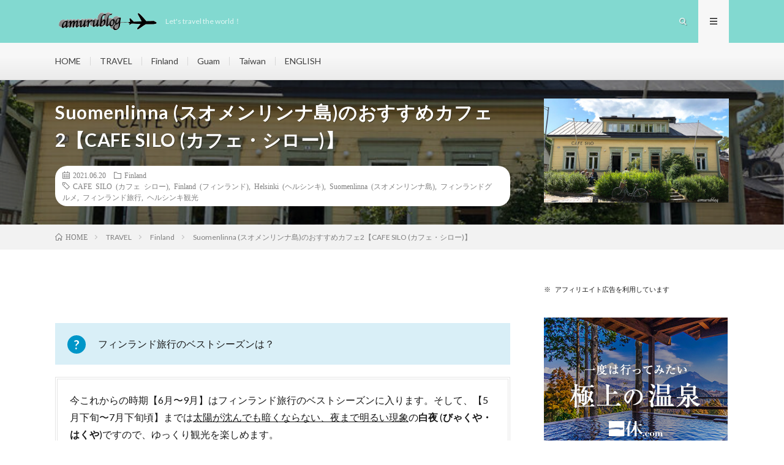

--- FILE ---
content_type: text/html; charset=UTF-8
request_url: https://amurublog.com/cafe-silo
body_size: 23556
content:
<!DOCTYPE html>
<html lang="ja" prefix="og: http://ogp.me/ns#">
<head prefix="og: http://ogp.me/ns# fb: http://ogp.me/ns/fb# article: http://ogp.me/ns/article#">
<meta charset="UTF-8">
<title>Suomenlinna (スオメンリンナ島)のおすすめカフェ2【CAFE SILO (カフェ・シロー)】 │ amurublog</title>
<meta name='robots' content='max-image-preview:large' />
<link rel='dns-prefetch' href='//webfonts.xserver.jp' />
<link rel='dns-prefetch' href='//www.googletagmanager.com' />
<link rel='dns-prefetch' href='//pagead2.googlesyndication.com' />
<link rel='stylesheet' id='wp-block-library-css' href='https://amurublog.com/wp-includes/css/dist/block-library/style.min.css?ver=6.4.7' type='text/css' media='all' />
<style id='classic-theme-styles-inline-css' type='text/css'>
/*! This file is auto-generated */
.wp-block-button__link{color:#fff;background-color:#32373c;border-radius:9999px;box-shadow:none;text-decoration:none;padding:calc(.667em + 2px) calc(1.333em + 2px);font-size:1.125em}.wp-block-file__button{background:#32373c;color:#fff;text-decoration:none}
</style>
<style id='global-styles-inline-css' type='text/css'>
body{--wp--preset--color--black: #000000;--wp--preset--color--cyan-bluish-gray: #abb8c3;--wp--preset--color--white: #ffffff;--wp--preset--color--pale-pink: #f78da7;--wp--preset--color--vivid-red: #cf2e2e;--wp--preset--color--luminous-vivid-orange: #ff6900;--wp--preset--color--luminous-vivid-amber: #fcb900;--wp--preset--color--light-green-cyan: #7bdcb5;--wp--preset--color--vivid-green-cyan: #00d084;--wp--preset--color--pale-cyan-blue: #8ed1fc;--wp--preset--color--vivid-cyan-blue: #0693e3;--wp--preset--color--vivid-purple: #9b51e0;--wp--preset--gradient--vivid-cyan-blue-to-vivid-purple: linear-gradient(135deg,rgba(6,147,227,1) 0%,rgb(155,81,224) 100%);--wp--preset--gradient--light-green-cyan-to-vivid-green-cyan: linear-gradient(135deg,rgb(122,220,180) 0%,rgb(0,208,130) 100%);--wp--preset--gradient--luminous-vivid-amber-to-luminous-vivid-orange: linear-gradient(135deg,rgba(252,185,0,1) 0%,rgba(255,105,0,1) 100%);--wp--preset--gradient--luminous-vivid-orange-to-vivid-red: linear-gradient(135deg,rgba(255,105,0,1) 0%,rgb(207,46,46) 100%);--wp--preset--gradient--very-light-gray-to-cyan-bluish-gray: linear-gradient(135deg,rgb(238,238,238) 0%,rgb(169,184,195) 100%);--wp--preset--gradient--cool-to-warm-spectrum: linear-gradient(135deg,rgb(74,234,220) 0%,rgb(151,120,209) 20%,rgb(207,42,186) 40%,rgb(238,44,130) 60%,rgb(251,105,98) 80%,rgb(254,248,76) 100%);--wp--preset--gradient--blush-light-purple: linear-gradient(135deg,rgb(255,206,236) 0%,rgb(152,150,240) 100%);--wp--preset--gradient--blush-bordeaux: linear-gradient(135deg,rgb(254,205,165) 0%,rgb(254,45,45) 50%,rgb(107,0,62) 100%);--wp--preset--gradient--luminous-dusk: linear-gradient(135deg,rgb(255,203,112) 0%,rgb(199,81,192) 50%,rgb(65,88,208) 100%);--wp--preset--gradient--pale-ocean: linear-gradient(135deg,rgb(255,245,203) 0%,rgb(182,227,212) 50%,rgb(51,167,181) 100%);--wp--preset--gradient--electric-grass: linear-gradient(135deg,rgb(202,248,128) 0%,rgb(113,206,126) 100%);--wp--preset--gradient--midnight: linear-gradient(135deg,rgb(2,3,129) 0%,rgb(40,116,252) 100%);--wp--preset--font-size--small: 13px;--wp--preset--font-size--medium: 20px;--wp--preset--font-size--large: 36px;--wp--preset--font-size--x-large: 42px;--wp--preset--spacing--20: 0.44rem;--wp--preset--spacing--30: 0.67rem;--wp--preset--spacing--40: 1rem;--wp--preset--spacing--50: 1.5rem;--wp--preset--spacing--60: 2.25rem;--wp--preset--spacing--70: 3.38rem;--wp--preset--spacing--80: 5.06rem;--wp--preset--shadow--natural: 6px 6px 9px rgba(0, 0, 0, 0.2);--wp--preset--shadow--deep: 12px 12px 50px rgba(0, 0, 0, 0.4);--wp--preset--shadow--sharp: 6px 6px 0px rgba(0, 0, 0, 0.2);--wp--preset--shadow--outlined: 6px 6px 0px -3px rgba(255, 255, 255, 1), 6px 6px rgba(0, 0, 0, 1);--wp--preset--shadow--crisp: 6px 6px 0px rgba(0, 0, 0, 1);}:where(.is-layout-flex){gap: 0.5em;}:where(.is-layout-grid){gap: 0.5em;}body .is-layout-flow > .alignleft{float: left;margin-inline-start: 0;margin-inline-end: 2em;}body .is-layout-flow > .alignright{float: right;margin-inline-start: 2em;margin-inline-end: 0;}body .is-layout-flow > .aligncenter{margin-left: auto !important;margin-right: auto !important;}body .is-layout-constrained > .alignleft{float: left;margin-inline-start: 0;margin-inline-end: 2em;}body .is-layout-constrained > .alignright{float: right;margin-inline-start: 2em;margin-inline-end: 0;}body .is-layout-constrained > .aligncenter{margin-left: auto !important;margin-right: auto !important;}body .is-layout-constrained > :where(:not(.alignleft):not(.alignright):not(.alignfull)){max-width: var(--wp--style--global--content-size);margin-left: auto !important;margin-right: auto !important;}body .is-layout-constrained > .alignwide{max-width: var(--wp--style--global--wide-size);}body .is-layout-flex{display: flex;}body .is-layout-flex{flex-wrap: wrap;align-items: center;}body .is-layout-flex > *{margin: 0;}body .is-layout-grid{display: grid;}body .is-layout-grid > *{margin: 0;}:where(.wp-block-columns.is-layout-flex){gap: 2em;}:where(.wp-block-columns.is-layout-grid){gap: 2em;}:where(.wp-block-post-template.is-layout-flex){gap: 1.25em;}:where(.wp-block-post-template.is-layout-grid){gap: 1.25em;}.has-black-color{color: var(--wp--preset--color--black) !important;}.has-cyan-bluish-gray-color{color: var(--wp--preset--color--cyan-bluish-gray) !important;}.has-white-color{color: var(--wp--preset--color--white) !important;}.has-pale-pink-color{color: var(--wp--preset--color--pale-pink) !important;}.has-vivid-red-color{color: var(--wp--preset--color--vivid-red) !important;}.has-luminous-vivid-orange-color{color: var(--wp--preset--color--luminous-vivid-orange) !important;}.has-luminous-vivid-amber-color{color: var(--wp--preset--color--luminous-vivid-amber) !important;}.has-light-green-cyan-color{color: var(--wp--preset--color--light-green-cyan) !important;}.has-vivid-green-cyan-color{color: var(--wp--preset--color--vivid-green-cyan) !important;}.has-pale-cyan-blue-color{color: var(--wp--preset--color--pale-cyan-blue) !important;}.has-vivid-cyan-blue-color{color: var(--wp--preset--color--vivid-cyan-blue) !important;}.has-vivid-purple-color{color: var(--wp--preset--color--vivid-purple) !important;}.has-black-background-color{background-color: var(--wp--preset--color--black) !important;}.has-cyan-bluish-gray-background-color{background-color: var(--wp--preset--color--cyan-bluish-gray) !important;}.has-white-background-color{background-color: var(--wp--preset--color--white) !important;}.has-pale-pink-background-color{background-color: var(--wp--preset--color--pale-pink) !important;}.has-vivid-red-background-color{background-color: var(--wp--preset--color--vivid-red) !important;}.has-luminous-vivid-orange-background-color{background-color: var(--wp--preset--color--luminous-vivid-orange) !important;}.has-luminous-vivid-amber-background-color{background-color: var(--wp--preset--color--luminous-vivid-amber) !important;}.has-light-green-cyan-background-color{background-color: var(--wp--preset--color--light-green-cyan) !important;}.has-vivid-green-cyan-background-color{background-color: var(--wp--preset--color--vivid-green-cyan) !important;}.has-pale-cyan-blue-background-color{background-color: var(--wp--preset--color--pale-cyan-blue) !important;}.has-vivid-cyan-blue-background-color{background-color: var(--wp--preset--color--vivid-cyan-blue) !important;}.has-vivid-purple-background-color{background-color: var(--wp--preset--color--vivid-purple) !important;}.has-black-border-color{border-color: var(--wp--preset--color--black) !important;}.has-cyan-bluish-gray-border-color{border-color: var(--wp--preset--color--cyan-bluish-gray) !important;}.has-white-border-color{border-color: var(--wp--preset--color--white) !important;}.has-pale-pink-border-color{border-color: var(--wp--preset--color--pale-pink) !important;}.has-vivid-red-border-color{border-color: var(--wp--preset--color--vivid-red) !important;}.has-luminous-vivid-orange-border-color{border-color: var(--wp--preset--color--luminous-vivid-orange) !important;}.has-luminous-vivid-amber-border-color{border-color: var(--wp--preset--color--luminous-vivid-amber) !important;}.has-light-green-cyan-border-color{border-color: var(--wp--preset--color--light-green-cyan) !important;}.has-vivid-green-cyan-border-color{border-color: var(--wp--preset--color--vivid-green-cyan) !important;}.has-pale-cyan-blue-border-color{border-color: var(--wp--preset--color--pale-cyan-blue) !important;}.has-vivid-cyan-blue-border-color{border-color: var(--wp--preset--color--vivid-cyan-blue) !important;}.has-vivid-purple-border-color{border-color: var(--wp--preset--color--vivid-purple) !important;}.has-vivid-cyan-blue-to-vivid-purple-gradient-background{background: var(--wp--preset--gradient--vivid-cyan-blue-to-vivid-purple) !important;}.has-light-green-cyan-to-vivid-green-cyan-gradient-background{background: var(--wp--preset--gradient--light-green-cyan-to-vivid-green-cyan) !important;}.has-luminous-vivid-amber-to-luminous-vivid-orange-gradient-background{background: var(--wp--preset--gradient--luminous-vivid-amber-to-luminous-vivid-orange) !important;}.has-luminous-vivid-orange-to-vivid-red-gradient-background{background: var(--wp--preset--gradient--luminous-vivid-orange-to-vivid-red) !important;}.has-very-light-gray-to-cyan-bluish-gray-gradient-background{background: var(--wp--preset--gradient--very-light-gray-to-cyan-bluish-gray) !important;}.has-cool-to-warm-spectrum-gradient-background{background: var(--wp--preset--gradient--cool-to-warm-spectrum) !important;}.has-blush-light-purple-gradient-background{background: var(--wp--preset--gradient--blush-light-purple) !important;}.has-blush-bordeaux-gradient-background{background: var(--wp--preset--gradient--blush-bordeaux) !important;}.has-luminous-dusk-gradient-background{background: var(--wp--preset--gradient--luminous-dusk) !important;}.has-pale-ocean-gradient-background{background: var(--wp--preset--gradient--pale-ocean) !important;}.has-electric-grass-gradient-background{background: var(--wp--preset--gradient--electric-grass) !important;}.has-midnight-gradient-background{background: var(--wp--preset--gradient--midnight) !important;}.has-small-font-size{font-size: var(--wp--preset--font-size--small) !important;}.has-medium-font-size{font-size: var(--wp--preset--font-size--medium) !important;}.has-large-font-size{font-size: var(--wp--preset--font-size--large) !important;}.has-x-large-font-size{font-size: var(--wp--preset--font-size--x-large) !important;}
.wp-block-navigation a:where(:not(.wp-element-button)){color: inherit;}
:where(.wp-block-post-template.is-layout-flex){gap: 1.25em;}:where(.wp-block-post-template.is-layout-grid){gap: 1.25em;}
:where(.wp-block-columns.is-layout-flex){gap: 2em;}:where(.wp-block-columns.is-layout-grid){gap: 2em;}
.wp-block-pullquote{font-size: 1.5em;line-height: 1.6;}
</style>
<link rel='stylesheet' id='contact-form-7-css' href='https://amurublog.com/wp-content/plugins/contact-form-7/includes/css/styles.css?ver=5.7.7' type='text/css' media='all' />
<link rel='stylesheet' id='ppress-frontend-css' href='https://amurublog.com/wp-content/plugins/wp-user-avatar/assets/css/frontend.min.css?ver=4.13.3' type='text/css' media='all' />
<link rel='stylesheet' id='ppress-flatpickr-css' href='https://amurublog.com/wp-content/plugins/wp-user-avatar/assets/flatpickr/flatpickr.min.css?ver=4.13.3' type='text/css' media='all' />
<link rel='stylesheet' id='ppress-select2-css' href='https://amurublog.com/wp-content/plugins/wp-user-avatar/assets/select2/select2.min.css?ver=6.4.7' type='text/css' media='all' />
<script type="text/javascript" src="https://amurublog.com/wp-includes/js/jquery/jquery.min.js?ver=3.7.1" id="jquery-core-js"></script>
<script type="text/javascript" src="https://amurublog.com/wp-includes/js/jquery/jquery-migrate.min.js?ver=3.4.1" id="jquery-migrate-js"></script>
<script type="text/javascript" src="//webfonts.xserver.jp/js/xserverv3.js?fadein=0&amp;ver=2.0.5" id="typesquare_std-js"></script>
<script type="text/javascript" src="https://amurublog.com/wp-content/plugins/wp-user-avatar/assets/flatpickr/flatpickr.min.js?ver=4.13.3" id="ppress-flatpickr-js"></script>
<script type="text/javascript" src="https://amurublog.com/wp-content/plugins/wp-user-avatar/assets/select2/select2.min.js?ver=4.13.3" id="ppress-select2-js"></script>

<!-- Google tag (gtag.js) snippet added by Site Kit -->

<!-- Google アナリティクス スニペット (Site Kit が追加) -->
<script type="text/javascript" src="https://www.googletagmanager.com/gtag/js?id=G-5KR54JQ7KK" id="google_gtagjs-js" async></script>
<script type="text/javascript" id="google_gtagjs-js-after">
/* <![CDATA[ */
window.dataLayer = window.dataLayer || [];function gtag(){dataLayer.push(arguments);}
gtag("set","linker",{"domains":["amurublog.com"]});
gtag("js", new Date());
gtag("set", "developer_id.dZTNiMT", true);
gtag("config", "G-5KR54JQ7KK");
/* ]]> */
</script>

<!-- End Google tag (gtag.js) snippet added by Site Kit -->
<link rel="https://api.w.org/" href="https://amurublog.com/wp-json/" /><link rel="alternate" type="application/json" href="https://amurublog.com/wp-json/wp/v2/posts/4761" /><link rel="canonical" href="https://amurublog.com/cafe-silo" />
<link rel="alternate" type="application/json+oembed" href="https://amurublog.com/wp-json/oembed/1.0/embed?url=https%3A%2F%2Famurublog.com%2Fcafe-silo" />
<link rel="alternate" type="text/xml+oembed" href="https://amurublog.com/wp-json/oembed/1.0/embed?url=https%3A%2F%2Famurublog.com%2Fcafe-silo&#038;format=xml" />
<meta name="generator" content="Site Kit by Google 1.124.0" /><link rel="stylesheet" href="https://amurublog.com/wp-content/themes/lionmedia/style.css">
<link rel="stylesheet" href="https://amurublog.com/wp-content/themes/lionmedia/css/content.css">
<link rel="stylesheet" href="https://amurublog.com/wp-content/themes/lionmedia-child/style.css">
<link rel="stylesheet" href="https://amurublog.com/wp-content/themes/lionmedia/css/icon.css">
<link rel="stylesheet" href="https://fonts.googleapis.com/css?family=Lato:400,700,900">
<meta http-equiv="X-UA-Compatible" content="IE=edge">
<meta name="viewport" content="width=device-width, initial-scale=1, shrink-to-fit=no">
<link rel="dns-prefetch" href="//www.google.com">
<link rel="dns-prefetch" href="//www.google-analytics.com">
<link rel="dns-prefetch" href="//fonts.googleapis.com">
<link rel="dns-prefetch" href="//fonts.gstatic.com">
<link rel="dns-prefetch" href="//pagead2.googlesyndication.com">
<link rel="dns-prefetch" href="//googleads.g.doubleclick.net">
<link rel="dns-prefetch" href="//www.gstatic.com">
<style type="text/css">
.l-header,
.searchNavi__title,
.key__cat,
.eyecatch__cat,
.rankingBox__title,
.categoryDescription,
.pagetop,
.contactTable__header .required,
.heading.heading-primary .heading__bg,
.btn__link:hover,
.widget .tag-cloud-link:hover,
.comment-respond .submit:hover,
.comments__list .comment-reply-link:hover,
.widget .calendar_wrap tbody a:hover,
.comments__list .comment-meta,
.ctaPost__btn{background:#82d9d0;}

.heading.heading-first,
.heading.heading-widget::before,
.heading.heading-footer::before,
.btn__link,
.widget .tag-cloud-link,
.comment-respond .submit,
.comments__list .comment-reply-link,
.content a:hover,
.t-light .l-footer,
.ctaPost__btn{border-color:#82d9d0;}

.categoryBox__title,
.dateList__item a[rel=tag]:hover,
.dateList__item a[rel=category]:hover,
.copySns__copyLink:hover,
.btn__link,
.widget .tag-cloud-link,
.comment-respond .submit,
.comments__list .comment-reply-link,
.widget a:hover,
.widget ul li .rsswidget,
.content a,
.related__title,
.ctaPost__btn:hover{color:#82d9d0;}

.c-user01 {color:#0866ad !important}
.bgc-user01 {background:#0866ad !important}
.hc-user01:hover {color:#0866ad !important}
.c-user02 {color:#ffbce4 !important}
.bgc-user02 {background:#ffbce4 !important}
.hc-user02:hover {color:#ffbce4 !important}
.c-user03 {color:#468c85 !important}
.bgc-user03 {background:#468c85 !important}
.hc-user03:hover {color:#468c85 !important}
.c-user04 {color:#000 !important}
.bgc-user04 {background:#000 !important}
.hc-user04:hover {color:#000 !important}
.c-user05 {color:#d998d3 !important}
.bgc-user05 {background:#d998d3 !important}
.hc-user05:hover {color:#d998d3 !important}

.singleTitle {background-image:url("https://amurublog.com/wp-content/uploads/2021/06/IM-Finland7538-730x410.jpg");}

.content h2{
	position: relative;
	padding:20px;
	color:#333333;
	background: #9de8da;
}
.content h2::after {
	position: absolute;
	content: "";
	top: 100%;
	left: 30px;
	border: 15px solid transparent;
	border-top: 15px solid #9de8da;
	width: 0;
	height: 0;
}
.content h3{
	padding:10px 20px;
	color:#333333;
	border-left:8px solid #82d9d0;
	border-bottom:1px solid #E5E5E5;
}
.content h4{
	position: relative;
	padding: 20px 20px 20px 38px;
	border: 1px solid #E5E5E5;
	color:#333333;
	border-top: 4px solid #82d9d0;
	background: linear-gradient(#ffffff 0%, #EFEFEF 100%);
	box-shadow: 0 -1px 0 rgba(255, 255, 255, 1) inset;
}
.content h4::after{
	content: "";
	position: absolute;
	top: 50%;
	left: 10px;
	margin-top: -10px;
	width: 18px;
	height: 18px;
	border: 4px solid #82d9d0;
	border-radius: 100%;
	box-sizing:border-box;
}
.content h5{
	position: relative;
	overflow: hidden;
	padding-bottom: 5px;
	color:#333333;
}
.content h5::before,
.content h5::after{
	content: "";
	position: absolute;
	bottom: 0;
}
.content h5:before{
	border-bottom: 3px solid #82d9d0;
	width: 100%;
}
.content h5:after{
	border-bottom: 3px solid #E5E5E5;
	width: 100%;
}
</style>

<!-- Site Kit が追加した Google AdSense メタタグ -->
<meta name="google-adsense-platform-account" content="ca-host-pub-2644536267352236">
<meta name="google-adsense-platform-domain" content="sitekit.withgoogle.com">
<!-- Site Kit が追加した End Google AdSense メタタグ -->
<style type="text/css">.broken_link, a.broken_link {
	text-decoration: line-through;
}</style>
<!-- Google AdSense スニペット (Site Kit が追加) -->
<script type="text/javascript" async="async" src="https://pagead2.googlesyndication.com/pagead/js/adsbygoogle.js?client=ca-pub-7293367018214551&amp;host=ca-host-pub-2644536267352236" crossorigin="anonymous"></script>

<!-- (ここまで) Google AdSense スニペット (Site Kit が追加) -->
<link rel="icon" href="https://amurublog.com/wp-content/uploads/2020/07/cropped-favicon-amuru-32x32.png" sizes="32x32" />
<link rel="icon" href="https://amurublog.com/wp-content/uploads/2020/07/cropped-favicon-amuru-192x192.png" sizes="192x192" />
<link rel="apple-touch-icon" href="https://amurublog.com/wp-content/uploads/2020/07/cropped-favicon-amuru-180x180.png" />
<meta name="msapplication-TileImage" content="https://amurublog.com/wp-content/uploads/2020/07/cropped-favicon-amuru-270x270.png" />
		<style type="text/css" id="wp-custom-css">
			img {
 	pointer-events: none; 
}
.adWidget {
background-color: transparent;
background-image: none;
}
.content .adPost {
background-color: transparent;
background-image: none;
}
.rectangle {
background-color: transparent;
background-image: none;
}
.singleTitle::before {
background-color: rgba(0,0,0,0.35);  /* 0.35の数値を変更。元々の設定は0.75になっているがちょっと暗く透明度が低いので、透明度上げるつまり明るくする */
}		</style>
		<meta name="description" content="世界を旅して、まだ見ぬ素晴らしい景色や文化を体感してみよう！海外旅行の観光スポットや便利情報、ちょっとした英会話もご紹介いたします。">
<meta property="og:site_name" content="amurublog" />
<meta property="og:type" content="article" />
<meta property="og:title" content="Suomenlinna (スオメンリンナ島)のおすすめカフェ2【CAFE SILO (カフェ・シロー)】" />
<meta property="og:description" content="世界を旅して、まだ見ぬ素晴らしい景色や文化を体感してみよう！海外旅行の観光スポットや便利情報、ちょっとした英会話もご紹介いたします。" />
<meta property="og:url" content="https://amurublog.com/cafe-silo" />
<meta property="og:image" content="https://amurublog.com/wp-content/uploads/2021/06/IM-Finland7538-730x410.jpg" />
<meta name="twitter:card" content="summary" />

<script>
  (function(i,s,o,g,r,a,m){i['GoogleAnalyticsObject']=r;i[r]=i[r]||function(){
  (i[r].q=i[r].q||[]).push(arguments)},i[r].l=1*new Date();a=s.createElement(o),
  m=s.getElementsByTagName(o)[0];a.async=1;a.src=g;m.parentNode.insertBefore(a,m)
  })(window,document,'script','https://www.google-analytics.com/analytics.js','ga');

  ga('create', 'UA-165990925-1', 'auto');
  ga('send', 'pageview');
</script>

<meta name="viewport" content="width=device-width,initial-scale=1.0">
</head>
<body class="t-light t-rich">

  
  <!--l-header-->
  <header class="l-header">
    <div class="container">
      
      <div class="siteTitle">

              <p class="siteTitle__logo">
          <a class="siteTitle__link" href="https://amurublog.com">
            <img src="https://amurublog.com/wp-content/uploads/2020/07/logo2.png" class="siteTitle__img" alt="amurublog" width="340" height="60" >          </a>
          <span class="siteTitle__sub">Let&#039;s travel the world！</span>
		</p>	        </div>
      
      <nav class="menuNavi">      
                <ul class="menuNavi__list">
		              <li class="menuNavi__item u-txtShdw"><span class="menuNavi__link icon-search" id="menuNavi__search" onclick="toggle__search();"></span></li>
            <li class="menuNavi__item u-txtShdw"><span class="menuNavi__link menuNavi__link-current icon-menu" id="menuNavi__menu" onclick="toggle__menu();"></span></li>
                  </ul>
      </nav>
      
    </div>
  </header>
  <!--/l-header-->
  
  <!--l-extra-->
        <div class="l-extraNone" id="extra__search">
      <div class="container">
        <div class="searchNavi">
                    <div class="searchNavi__title u-txtShdw">注目キーワード</div>
          <ul class="searchNavi__list">
                          <li class="searchNavi__item"><a class="searchNavi__link" href="https://amurublog.com/?s=英会話">英会話</a></li>
                          <li class="searchNavi__item"><a class="searchNavi__link" href="https://amurublog.com/?s=グアム">グアム</a></li>
                          <li class="searchNavi__item"><a class="searchNavi__link" href="https://amurublog.com/?s=台北">台北</a></li>
                          <li class="searchNavi__item"><a class="searchNavi__link" href="https://amurublog.com/?s=ヘルシンキ">ヘルシンキ</a></li>
                      </ul>
                    
                <div class="searchBox">
        <form class="searchBox__form" method="get" target="_top" action="https://amurublog.com/" >
          <input class="searchBox__input" type="text" maxlength="50" name="s" placeholder="記事検索"><button class="searchBox__submit icon-search" type="submit" value="search"> </button>
        </form>
      </div>        </div>
      </div>
    </div>
        
    <div class="l-extra" id="extra__menu">
      <div class="container container-max">
        <nav class="globalNavi">
          <ul class="globalNavi__list">
          	        <li id="menu-item-5269" class="menu-item menu-item-type-custom menu-item-object-custom menu-item-home menu-item-5269"><a href="https://amurublog.com/">HOME</a></li>
<li id="menu-item-5272" class="menu-item menu-item-type-taxonomy menu-item-object-category current-post-ancestor menu-item-5272"><a href="https://amurublog.com/category/travel">TRAVEL</a></li>
<li id="menu-item-5273" class="menu-item menu-item-type-taxonomy menu-item-object-category current-post-ancestor current-menu-parent current-post-parent menu-item-5273"><a href="https://amurublog.com/category/travel/finland">Finland</a></li>
<li id="menu-item-5274" class="menu-item menu-item-type-taxonomy menu-item-object-category menu-item-5274"><a href="https://amurublog.com/category/travel/guam">Guam</a></li>
<li id="menu-item-5275" class="menu-item menu-item-type-taxonomy menu-item-object-category menu-item-5275"><a href="https://amurublog.com/category/travel/taiwan">Taiwan</a></li>
<li id="menu-item-5271" class="menu-item menu-item-type-taxonomy menu-item-object-category menu-item-5271"><a href="https://amurublog.com/category/english">ENGLISH</a></li>
	                                    </ul>
        </nav>
      </div>
    </div>
  <!--/l-extra-->

  <div class="singleTitle">
    <div class="container">
    
      <!-- タイトル -->
      <div class="singleTitle__heading">
        <h1 class="heading heading-singleTitle u-txtShdw">Suomenlinna (スオメンリンナ島)のおすすめカフェ2【CAFE SILO (カフェ・シロー)】</h1>        
        
        <ul class="dateList dateList-singleTitle">
          <li class="dateList__item icon-calendar">2021.06.20</li>
          <li class="dateList__item icon-folder"><a class="hc-lavender" href="https://amurublog.com/category/travel/finland" rel="category">Finland</a></li>
          <li class="dateList__item icon-tag"><a href="https://amurublog.com/tag/cafe-silo-%e3%82%ab%e3%83%95%e3%82%a7-%e3%82%b7%e3%83%ad%e3%83%bc" rel="tag">CAFE SILO (カフェ シロー)</a>, <a href="https://amurublog.com/tag/finland-%e3%83%95%e3%82%a3%e3%83%b3%e3%83%a9%e3%83%b3%e3%83%89" rel="tag">Finland (フィンランド)</a>, <a href="https://amurublog.com/tag/helsinki-%e3%83%98%e3%83%ab%e3%82%b7%e3%83%b3%e3%82%ad" rel="tag">Helsinki (ヘルシンキ)</a>, <a href="https://amurublog.com/tag/suomenlinna-%e3%82%b9%e3%82%aa%e3%83%a1%e3%83%b3%e3%83%aa%e3%83%b3%e3%83%8a%e5%b3%b6" rel="tag">Suomenlinna (スオメンリンナ島)</a>, <a href="https://amurublog.com/tag/%e3%83%95%e3%82%a3%e3%83%b3%e3%83%a9%e3%83%b3%e3%83%89%e3%82%b0%e3%83%ab%e3%83%a1" rel="tag">フィンランドグルメ</a>, <a href="https://amurublog.com/tag/%e3%83%95%e3%82%a3%e3%83%b3%e3%83%a9%e3%83%b3%e3%83%89%e6%97%85%e8%a1%8c" rel="tag">フィンランド旅行</a>, <a href="https://amurublog.com/tag/%e3%83%98%e3%83%ab%e3%82%b7%e3%83%b3%e3%82%ad%e8%a6%b3%e5%85%89" rel="tag">ヘルシンキ観光</a></li>        </ul>
        
        
        
      </div>
      <!-- /タイトル -->

      <!-- アイキャッチ -->
      <div class="eyecatch eyecatch-singleTitle">
        		  <img src="https://amurublog.com/wp-content/uploads/2021/06/IM-Finland7538-730x410.jpg" alt="Suomenlinna (スオメンリンナ島)のおすすめカフェ2【CAFE SILO (カフェ・シロー)】" width="730" height="410" >
		  	      
      </div>
      <!-- /アイキャッチ -->

    </div>
  </div>
<div class="breadcrumb" ><div class="container" ><ul class="breadcrumb__list"><li class="breadcrumb__item" itemscope itemtype="http://data-vocabulary.org/Breadcrumb"><a href="https://amurublog.com/" itemprop="url"><span class="icon-home" itemprop="title">HOME</span></a></li><li class="breadcrumb__item" itemscope itemtype="http://data-vocabulary.org/Breadcrumb"><a href="https://amurublog.com/category/travel" itemprop="url"><span itemprop="title">TRAVEL</span></a></li><li class="breadcrumb__item" itemscope itemtype="http://data-vocabulary.org/Breadcrumb"><a href="https://amurublog.com/category/travel/finland" itemprop="url"><span itemprop="title">Finland</span></a></li><li class="breadcrumb__item">Suomenlinna (スオメンリンナ島)のおすすめカフェ2【CAFE SILO (カフェ・シロー)】</li></ul></div></div>
  <!-- l-wrapper -->
  <div class="l-wrapper">
	
    <!-- l-main -->
    <main class="l-main">
           
	  
	        <!-- 記事上エリア[widget] -->
        <aside class="widgetPost widgetPost-top"><aside class="widget widget-post">
<pre class="wp-block-code"><code></code></pre>
</aside></aside>      <!-- /記事上エリア[widget] -->
	        
            
      
	  
	        <section class="content">
	    <div class="questionBox">
<p class="p1">フィンランド旅行のベストシーズンは？</p>
</div>
<div class="border2Box">
<p>今これからの時期【6月〜9月】はフィンランド旅行のベストシーズンに入ります。そして、【5月下旬〜7月下旬頃】までは<span style="text-decoration: underline;">太陽が沈んでも暗くならない、夜まで明るい現象</span>の<strong>白夜 </strong>(<strong>びゃくや・はくや</strong>)ですので、ゆっくり観光を楽しめます。</p>
<p>冬の時期に比べて飲食店もこの時期は営業を延長しているお店が多いので、遅くまで飲んだり、イベントに参加したりといろんな観光の楽しみ方ができるのが良いですね！今回は前回に引き続きスオメンリンナ島のおすすめカフェをご紹介いたいします。</p>
</div>
<p>&nbsp;</p>
<div class="borderBox">
<p>＜参考記事＞：<strong><span style="background-color: #a9ebe4;">ユネスコの世界遺産がある【Suomenlinna (スオメンリンナ島)】</span></strong></p>
<p><a href="https://amurublog.com/finland-fortressof-suomenlinna"><img decoding="async" class="alignleft wp-image-4699" src="https://amurublog.com/wp-content/uploads/2020/12/IM-Finland6006.jpg" alt="フェリー" width="180" height="120" /></a><a style="color: #2459bd;" href="https://amurublog.com/finland-fortressof-suomenlinna">ヘルシンキからフェリーに乗って、フィンランドの世界遺産【Fortress of Suomenlinna (スオメンリンナの要塞)】があるスオメンリンナ島を巡る旅！</a></p>
</div>
<div class="borderBox">
<p>＜前回記事＞：<span style="background-color: #a9ebe4;"><strong>外観も店内もおしゃれで可愛いカフェでランチタイム！</strong></span></p>
<p><a href="https://amurublog.com/viaporin-deliandcafe"><img decoding="async" class="alignleft wp-image-4678" src="https://amurublog.com/wp-content/uploads/2020/12/IM-Finland7536.jpg" alt="Viaporin Deli &amp; Café" width="180" height="188" /></a><span style="color: #2459bd;"><a style="color: #2459bd;" href="https://amurublog.com/viaporin-deliandcafe">Suomenlinna (スオメンリンナ島)のおすすめカフェ1 【Viaporin Deli &amp; Café (ヴィアポリン・デリ&amp;カフェ)】</a></span></p>
</div>
<p>&nbsp;</p>
<figure id="attachment_4871" class="wp-caption aligncenter"><img fetchpriority="high" decoding="async" class="wp-image-4871 size-full" src="https://amurublog.com/wp-content/uploads/2021/06/IM-Finland7583.jpg" alt="スオメンリンナ島 小型フェリー乗り場" width="1200" height="800" /><figcaption class="wp-caption-text"><span style="color: #808080;">※スオメンリンナ島 ＜Map 19番＞小型フェリー乗り場</span></figcaption></figure>
<p>&nbsp;</p>

		<div class="outline">
		  <span class="outline__title">目次</span>
		  <input class="outline__toggle" id="outline__toggle" type="checkbox" checked>
		  <label class="outline__switch" for="outline__toggle"></label>
		  <ul class="outline__list outline__list-2"><li class="outline__item"><a class="outline__link" href="#outline__1"><span class="outline__number">1.</span> 外観も店内もおしゃれで可愛いカフェでランチタイム！</a><ul class="outline__list outline__list-3"><li class="outline__item"><a class="outline__link" href="#outline__1_1"><span class="outline__number">1.1.</span> 【CAFE SILO (カフェ・シロー)】カフェ＜Map 49番＞</a><ul class="outline__list outline__list-4"><li class="outline__item"><a class="outline__link" href="#outline__1_1_1"><span class="outline__number">1.1.1.</span> Menu(メニュー)</a></li><li class="outline__item"><a class="outline__link" href="#outline__1_1_2"><span class="outline__number">1.1.2.</span> 店内</a></li></ul></li><li class="outline__item"><a class="outline__link" href="#outline__1_2"><span class="outline__number">1.2.</span> スポット情報とGoogleマップ</a></li></ul></li><li class="outline__item"><a class="outline__link" href="#outline__2"><span class="outline__number">2.</span> まとめ</a></li></ul>
		</div><h2 id="outline__1">外観も店内もおしゃれで可愛いカフェでランチタイム！</h2>
<p>&#x2b07;︎今回ご紹介するお店【CAFE SILO (カフェ・シロー)】は<strong>＜Map 緑の「i」＞</strong>information ピンクの建物にある【Suomenlinna Tourist Information (スオメンリンナ観光案内所)】の近くにあり、スオメンリンナ島 ＜Map＞の<strong>＜<span style="text-decoration: underline;"><span style="color: #8f0000; text-decoration: underline;">Map 49番</span></span>＞</strong>です。</p>
<p><strong>スオメンリンナ島 ＜Map＞<br />
※<span style="text-decoration: underline;">18番の赤い丸印</span>&#x2b55;&#xfe0f;の【Visitor Centre (ビジターセンター)】は博物館やカフェ、お土産ショップが入っています。</strong></p>
<p><img loading="lazy" decoding="async" class="aligncenter size-full wp-image-4788" src="https://amurublog.com/wp-content/uploads/2021/06/IM-Finland7574-2here49.jpg" alt="スオメリンナ島MAP2-here49" width="1200" height="900" /></p>
<p>&nbsp;</p>
<p>&#x2b07;︎<strong>＜Map 緑の「i」＞ </strong>information【Suomenlinna Tourist Information (スオメンリンナ観光案内所)】が入っているピンクの建物には時計台があります。</p>
<p><img loading="lazy" decoding="async" class="aligncenter size-full wp-image-4632" src="https://amurublog.com/wp-content/uploads/2020/12/IM-Finland7534.jpg" alt="スオメンリンナ観光案内所" width="1200" height="1250" /></p>
<p>&nbsp;</p>
<p>&#x2b07;︎時計台の下は写真のようなトンネルなっているので、そこをくぐり抜けた先にカフェがあります。</p>
<p><img loading="lazy" decoding="async" class="aligncenter size-full wp-image-4634" src="https://amurublog.com/wp-content/uploads/2020/12/IM-Finland5987.jpg" alt="スオメンリンナ島2" width="1200" height="800" /><img loading="lazy" decoding="async" class="aligncenter size-full wp-image-4681" src="https://amurublog.com/wp-content/uploads/2020/12/IM-Finland7613.jpg" alt="スオメンリンナ島3" width="1200" height="1250" /></p>
<p>&nbsp;</p>
<h3 id="outline__1_1">【CAFE SILO (カフェ・シロー)】カフェ＜Map 49番＞</h3>
<div class="borderBox">
<div class="paperBox">
<p>【<span class="markerPink"><a href="https://www.silo.fi/cafe-silo/" target="_blank" rel="noopener noreferrer"><span style="color: #8f0000;">CAFE SILO (カフェ・シロー)</span></a></span>】</p>
<p>↑お店のホームページがあります。</p>
<p><strong>Facebook：</strong><span class="markerPink" style="color: #8f0000;"><a style="color: #8f0000;" href="https://ja-jp.facebook.com/kahvilasilo/" target="_blank" rel="noopener noreferrer" class="broken_link">https://ja-jp.facebook.com/kahvilasilo/</a></span></p>
<p><strong>カフェの場所：</strong>スオメンリンナ島<strong>＜Map 49番＞</strong></p>
<p>大型フェリー乗り場を降りたら、ピンクの建物の時計台の下がトンネルになっているので、そこを潜って右側にカフェが見えてきます。</p>
<p>落ち着いたペールトーンの黄色の可愛い建物です。テラス席もあります。</p>
<p>外を眺められる窓側の席がおすすめです。</p>
</div>
</div>
<p>&nbsp;</p>
<p><img loading="lazy" decoding="async" class="aligncenter size-full wp-image-4836" src="https://amurublog.com/wp-content/uploads/2021/06/IM-Finland7538.jpg" alt="CAFE SILO 外観" width="1200" height="800" /></p>
<p>&nbsp;</p>
<h4 id="outline__1_1_1">Menu(メニュー)</h4>
<p>おそらくメニューは季節や日によって変わると思います。お店のホームページやFacebookにパンやケーキ、料理の写真がたくさん投稿されていますので、ぜひチェックしてみてください。</p>
<p>※現在のメニューとは異なると思いますが、旅行当時(2019年)のメニューをわかる範囲でご紹介いたします。</p>
<div class="paperBox">
<div class="borderBox">
<p style="text-align: center;"><span style="text-decoration: underline;">Menu</span></p>
<p style="text-align: center;">＜Food＞</p>
<p>&#x2714;&#xfe0f;<strong>Vanilla Mascarpone Bun (バニラマスカルポーネパン)　4.90€<br />
</strong></p>
<p>&#x2714;&#xfe0f;<strong>Voisilmäpulla (バターの目のプッラ)</strong><strong>　3.50€</strong></p>
<p>&#x2714;&#xfe0f;<strong>Croissant (クロワッサン)</strong><strong>　3.00€</strong></p>
<p>&#x2714;&#xfe0f;<strong>Blueberry &amp; Raspberry Pie (ブルーベリーとラズベリーのパイ)　5.30€<br />
</strong></p>
<p>&#x2714;&#xfe0f;<strong>Blueberry &amp; Raspberry Pie with ice cream (ブルーベリーとラズベリーのパイ [アイスクリーム付き])　5.90€</strong></p>
<p>&#x2714;&#xfe0f;<strong>Feta &amp; Spinach Pie (フェタチーズとほうれん草のパイ)</strong><strong>　7.50€</strong></p>
<p>&#x2714;&#xfe0f;<strong>Homemade filled oat roll (自家製オーツ麦ロール)</strong><strong>　6.50€</strong></p>
<p>&#x2714;&#xfe0f;<strong>Mudcake with ice cream (マッドケーキ [アイスクリーム付き])</strong><strong>　5.90€</strong></p>
<p>&#x2714;&#xfe0f;<strong>White Chocolate Cheese Cake with strawberry melba (ホワイトチョコレートチーズケーキとストロベリーメルバ)</strong><strong>　5.90€</strong></p>
<p>etc.</p>
<p>※その他サラダやトースト、ドーナツなどもあります。</p>
<p style="text-align: center;">＜Drink＞</p>
<p>&#x2714;&#xfe0f;<strong>COFFEE　3.00€<br />
</strong></p>
<p>&#x2714;&#xfe0f;<strong>TEA</strong><strong>　3.80€</strong></p>
<p>&#x2714;&#xfe0f;<strong>AMERICANO　3.50€</strong></p>
<p>&#x2714;&#xfe0f;<strong>ESPRESSO　3/3.50€</strong></p>
<p>&#x2714;&#xfe0f;<strong>CAPPUCCINO　4/4.50€</strong></p>
<p>&#x2714;&#xfe0f;<strong>LATTE</strong><strong>　4.50€</strong></p>
<p>&#x2714;&#xfe0f;<strong>FLAT WHITE</strong><strong>　4.50€</strong></p>
<p>&#x2714;&#xfe0f;<strong>LATTE MACCHIATO</strong><strong>　4.50€</strong></p>
<p>&#x2714;&#xfe0f;<strong>HOT CHOCOLAGE　5.50€</strong></p>
<p>&#x2714;&#xfe0f;<strong>WHITE WINE</strong><strong>　10.20€ 〜</strong></p>
<p>&#x2714;&#xfe0f;<strong>ROSE</strong><strong>　9.20€ 〜</strong></p>
<p>&#x2714;&#xfe0f;<strong>RED WINE</strong><strong>　9.70€ 〜</strong></p>
<p>&#x2714;&#xfe0f;<strong>CHAMPAGNE</strong><strong>　15.20€ 〜</strong></p>
<p>&#x2714;&#xfe0f;<strong>SPARKLING WINE</strong><strong>　8.70€ 〜</strong></p>
<p>&#x2714;&#xfe0f;<strong>LAGER</strong><strong>　7.50€</strong></p>
<p>&#x2714;&#xfe0f;<strong>WHEAT BEER</strong><strong>　7.80€</strong></p>
<p>&#x2714;&#xfe0f;<strong>APPLE CIDER</strong><strong>　7.60€</strong></p>
<p>etc.</p>
</div>
</div>
<p>&nbsp;</p>
<p>&#x2b07;︎レジのところに美味しそうなパンがたくさん並んでいました。ケーキと迷いましたが、お腹が空いていたので下の写真のVanilla Mascarpone Bun (バニラマスカルポーネパン)とVoisilmäpulla (バターの目のプッラ)とラテを注文しました。</p>
<p><img loading="lazy" decoding="async" class="aligncenter wp-image-4808 size-full" src="https://amurublog.com/wp-content/uploads/2021/06/MV-Finland5989-1.jpg" alt="CAFE SILO Menu1" width="1200" height="800" /></p>
<p><img loading="lazy" decoding="async" class="aligncenter size-full wp-image-4809" src="https://amurublog.com/wp-content/uploads/2021/06/MV-Finland5989-2.jpg" alt="CAFE SILO Menu2" width="1200" height="800" /></p>
<p>&nbsp;</p>
<p>&#x2b07;︎こちらは左はMudcake (マッドケーキ)、右はBlueberry &amp; Raspberry Pie (ブルーベリーとラズベリーのパイ)。パイは他にもFeta &amp; Spinach Pie (フェタチーズとほうれん草のパイ)がありました。</p>
<p><img loading="lazy" decoding="async" class="aligncenter size-full wp-image-4810" src="https://amurublog.com/wp-content/uploads/2021/06/MV-Finland5989-3.jpg" alt="CAFE SILO Menu3 Cake" width="1200" height="800" /></p>
<p>&nbsp;</p>
<p>&#x2b07;︎写真左側はパッと見た感じはハンバーガーのように見えますが、ハム、チーズやトマトなどの野菜を挟んだHomemade filled oat roll (自家製オーツ麦ロール)です。</p>
<p><img loading="lazy" decoding="async" class="aligncenter size-full wp-image-4812" src="https://amurublog.com/wp-content/uploads/2021/06/MV-Finland5989-5.jpg" alt="CAFE SILO Menu5" width="1200" height="800" /></p>
<p>&nbsp;</p>
<p>&#x2b07;︎カフェにはケーキが必須ですね。アイスクリーム付きのMudcake (マッドケーキ)が美味しそうでした。</p>
<p><img loading="lazy" decoding="async" class="aligncenter size-full wp-image-4811" src="https://amurublog.com/wp-content/uploads/2021/06/MV-Finland5989-4.jpg" alt="CAFE SILO Menu4 Cake" width="1200" height="800" /></p>
<p>&nbsp;</p>
<p>&#x2b07;︎コーヒーやラテ、エスプレッソの他に、ワイン、シャンパンやビールなどのアルコール類もあります。</p>
<p><img loading="lazy" decoding="async" class="aligncenter size-full wp-image-4815" src="https://amurublog.com/wp-content/uploads/2021/06/MV-Finland5989-6.jpg" alt="CAFE SILO Drink Menu6" width="1200" height="800" /></p>
<p>&nbsp;</p>
<h4 id="outline__1_1_2">店内</h4>
<p>店内の壁や床に置かれている棚は黒で統一され、白い壁と黒のモノトーンでシックでおしゃれな雰囲気でした。</p>
<p><img loading="lazy" decoding="async" class="aligncenter size-full wp-image-4824" src="https://amurublog.com/wp-content/uploads/2021/06/MV-Finland5989-7.jpg" alt="CAFE SILO 店内の壁" width="1200" height="800" /></p>
<p>&nbsp;</p>
<p>&#x2b07;︎お店の入り口にある棚にはポスターやPostcard、コーヒーカップ、コーヒー豆などが販売されていました。お土産にも良いですね！</p>
<p><img loading="lazy" decoding="async" class="aligncenter size-full wp-image-4822" src="https://amurublog.com/wp-content/uploads/2021/06/MV-Finland5990-1.jpg" alt="CAFE SILO 店内1" width="1200" height="800" /></p>
<p>&nbsp;</p>
<p><img loading="lazy" decoding="async" class="aligncenter size-full wp-image-4821" src="https://amurublog.com/wp-content/uploads/2021/06/MV-Finland5990-2.jpg" alt="CAFE SILO 店内2" width="1200" height="800" /></p>
<p>&nbsp;</p>
<p>&#x2b07;︎この日はお天気が良く、窓側の席もテラス席も最高な日でした。</p>
<p><img loading="lazy" decoding="async" class="aligncenter size-full wp-image-4827" src="https://amurublog.com/wp-content/uploads/2021/06/MV-Finland5990-3.jpg" alt="テラス席" width="1200" height="800" /></p>
<p>&nbsp;</p>
<p>&#x2b07;︎テイクアウトして木の下のベンチや芝生でランチをしている観光客の方も多くいらっしゃいました。外で食べるのも気持ちが良いのではないでしょうか。</p>
<p><img loading="lazy" decoding="async" class="aligncenter size-full wp-image-4828" src="https://amurublog.com/wp-content/uploads/2021/06/MV-Finland5990-4.jpg" alt="窓側席" width="1200" height="800" /></p>
<p>&nbsp;</p>
<p><!-- START MoshimoAffiliateEasyLink --></p>
<p><script type="text/javascript">(function(b,c,f,g,a,d,e){b.MoshimoAffiliateObject=a;b[a]=b[a]||function(){arguments.currentScript=c.currentScript||c.scripts[c.scripts.length-2];(b[a].q=b[a].q||[]).push(arguments)};c.getElementById(a)||(d=c.createElement(f),d.src=g,d.id=a,e=c.getElementsByTagName("body")[0],e.appendChild(d))})(window,document,"script","//dn.msmstatic.com/site/cardlink/bundle.js?20210203","msmaflink");msmaflink({"n":"A29　地球の歩き方　北欧　デンマーク　ノルウェー　スウェーデン　フィンランド　2021～2022 （地球の歩き方A　ヨーロッパ） [ 地球の歩き方編集室 ]","b":"","t":"","d":"https:\/\/thumbnail.image.rakuten.co.jp","c_p":"","p":["\/@0_mall\/book\/cabinet\/2949\/9784058012949.jpg"],"u":{"u":"https:\/\/item.rakuten.co.jp\/book\/16592861\/","t":"amazon","r_v":""},"v":"2.1","b_l":[{"u_bc":"#00329e","u_tx":"Amazonで見る","u_url":"https:\/\/www.amazon.co.jp\/s\/ref=nb_sb_noss_1?__mk_ja_JP=%E3%82%AB%E3%82%BF%E3%82%AB%E3%83%8A\u0026url=search-alias%3Daps\u0026field-keywords=A29%E3%80%80%E5%9C%B0%E7%90%83%E3%81%AE%E6%AD%A9%E3%81%8D%E6%96%B9%E3%80%80%E5%8C%97%E6%AC%A7%E3%80%80%E3%83%87%E3%83%B3%E3%83%9E%E3%83%BC%E3%82%AF%E3%80%80%E3%83%8E%E3%83%AB%E3%82%A6%E3%82%A7%E3%83%BC%E3%80%80%E3%82%B9%E3%82%A6%E3%82%A7%E3%83%BC%E3%83%87%E3%83%B3%E3%80%80%E3%83%95%E3%82%A3%E3%83%B3%E3%83%A9%E3%83%B3%E3%83%89%E3%80%802021%EF%BD%9E2022%20%EF%BC%88%E5%9C%B0%E7%90%83%E3%81%AE%E6%AD%A9%E3%81%8D%E6%96%B9A%E3%80%80%E3%83%A8%E3%83%BC%E3%83%AD%E3%83%83%E3%83%91%EF%BC%89%20%5B%20%E5%9C%B0%E7%90%83%E3%81%AE%E6%AD%A9%E3%81%8D%E6%96%B9%E7%B7%A8%E9%9B%86%E5%AE%A4%20%5D","s_n":"amazon","u_so":0,"a_id":3162344,"p_id":170,"pc_id":185,"pl_id":27060,"id":2},{"id":1,"u_tx":"楽天市場で見る","u_bc":"#bf0000","u_url":"https:\/\/item.rakuten.co.jp\/book\/16592861\/","a_id":3159124,"p_id":54,"pl_id":27059,"pc_id":54,"s_n":"rakuten","u_so":1}],"eid":"cszTB","s":"s"});</script></p>
<div id="msmaflink-cszTB">リンク</div>
<p><!-- MoshimoAffiliateEasyLink END --></p>
<p>&nbsp;</p>
<h3 id="outline__1_2">スポット情報とGoogleマップ</h3>
<div class="borderBox">
<div class="bgBox">
<p class="p1" style="text-align: center;">【CAFE SILO (カフェ・シロー)】</p>
<p><strong>お店のHP：</strong>https://www.silo.fi/cafe-silo/</p>
<p class="p1"><b>営業時間：</b>月〜木 10:00〜16:00、金〜土 11:00〜18:00、日曜 11:00〜16:00</p>
<p class="p1"><b>休日：</b>無休</p>
<p><strong>カード：</strong>American Express、Diners Club、MasterCard、VISA</p>
<p><strong>予算：</strong>5€〜</p>
<p><b>電話番号(TEL)：</b>+358 40 5356610</p>
<p class="p1"><b>住所(Address)：</b>Suomenlinna, c 10, 00190 Helsinki, Finland</p>
<p class="p1"><strong>交通：＜スオメンリンナ島＞Map 18番の赤い丸印</strong>&#x2b55;&#xfe0f;の<span style="text-decoration: underline;">Visitor Centre (ビジターセンター<strong>)</strong></span>から徒歩約7分 </p>
<p><strong>＜Map 1番＞</strong>の大型フェリー乗り場からすぐ近く。<strong>＜Map <span style="color: #008000;">緑色</span>の「i」＞</strong>informationの隣にある時計台をくぐってすぐ。<br />
&#x2b07;︎ &lt;<strong><span style="color: #8f0000;">Map 49番</span></strong>&gt;</p>
</div>
</div>
<p><img loading="lazy" decoding="async" class="aligncenter size-full wp-image-4789" src="https://amurublog.com/wp-content/uploads/2021/06/IM-Finland7574-1here49.jpg" alt="スオメリンナ島MAP1-here49" width="1200" height="1250" /></p>
<p>&nbsp;</p>
<p><strong>◆ Google マップ &#8211; [CAFE SILO (カフェ・シロー)]</strong></p>
<p><iframe loading="lazy" style="border: 0;" src="https://www.google.com/maps/embed?pb=!1m14!1m8!1m3!1d4950.840676292393!2d24.980380885207126!3d60.146953250713416!3m2!1i1024!2i768!4f13.1!3m3!1m2!1s0x0%3A0xca7116a593eec232!2sCafe%20Silo!5e0!3m2!1sja!2sjp!4v1622896371223!5m2!1sja!2sjp" width="800" height="600" allowfullscreen="allowfullscreen"></iframe></p>
<p>&nbsp;</p>
<h2 id="outline__2">まとめ</h2>
<p>今回ご紹介したお店はおしゃれで個人的に私好みのカフェでした。お店の名前がCAFE SILO (カフェ シロー)という名前だったので、日本人の方がやってらっしゃるのかなぁと勝手に思っていましたが違いましたw。</p>
<p>次回は<span style="color: #8f0000;"><a style="color: #8f0000;" href="https://amurublog.com/cafe-piper">高台にあるテラス席で絶景を眺めながらカフェタイム！Suomenlinna (スオメンリンナ島)のおすすめカフェ3【Café Piper (カフェ・パイパー)】</a></span>をご紹介いたします。</p>
<p>最後まで読んでいただきありがとうございました。m(_ _)m</p>
      </section>
	        
      
      
      
	  


      

      
	        <!-- 記事下エリア[widget] -->
        <aside class="widgetPost widgetPost-bottom"><aside class="widget widget-post"><h2 class="heading heading-widget">RANKING</h2>        <ol class="rankListWidget">
          <li class="rankListWidget__item">
                        <div class="eyecatch eyecatch-widget u-txtShdw">
              <a href="https://amurublog.com/english-exchange2">
			    <img width="730" height="410" src="https://amurublog.com/wp-content/uploads/2020/05/english-airport7-730x410.jpg" class="attachment-icatch size-icatch wp-post-image" alt="english-airport7" decoding="async" loading="lazy" />              </a>
            </div>
                        <h3 class="rankListWidget__title"><a href="https://amurublog.com/english-exchange2">「10ドルを1ドルに両替したい」英語でなんと言う？ドルを細かく両替したい時に使える｜トラベル英会話</a></h3>
            <div class="dateList dateList-widget">
                            <span class="dateList__item icon-folder"><a href="https://amurublog.com/category/english/travel-english" rel="category tag">トラベル英会話</a></span>
            </div>
          </li>
          <li class="rankListWidget__item">
                        <div class="eyecatch eyecatch-widget u-txtShdw">
              <a href="https://amurublog.com/currency-dollcent">
			    <img width="730" height="410" src="https://amurublog.com/wp-content/uploads/2020/05/currency-730x410.jpg" class="attachment-icatch size-icatch wp-post-image" alt="Currency" decoding="async" loading="lazy" />              </a>
            </div>
                        <h3 class="rankListWidget__title"><a href="https://amurublog.com/currency-dollcent">アメリカ通貨「紙幣($)が6種類・硬貨(¢)が4種類」の覚え方！紙幣の肖像は誰でしょう？</a></h3>
            <div class="dateList dateList-widget">
                            <span class="dateList__item icon-folder"><a href="https://amurublog.com/category/travel/guam" rel="category tag">Guam</a></span>
            </div>
          </li>
          <li class="rankListWidget__item">
                        <div class="eyecatch eyecatch-widget u-txtShdw">
              <a href="https://amurublog.com/english-airport3">
			    <img width="730" height="410" src="https://amurublog.com/wp-content/uploads/2020/06/english-airport5-730x410.jpg" class="attachment-icatch size-icatch wp-post-image" alt="" decoding="async" loading="lazy" />              </a>
            </div>
                        <h3 class="rankListWidget__title"><a href="https://amurublog.com/english-airport3">航空券の座席指定：並び(隣同士)席にしたいとき&#8230;英語でなんと伝えますか？｜トラベル英会話</a></h3>
            <div class="dateList dateList-widget">
                            <span class="dateList__item icon-folder"><a href="https://amurublog.com/category/english/travel-english" rel="category tag">トラベル英会話</a></span>
            </div>
          </li>
          <li class="rankListWidget__item">
                        <div class="eyecatch eyecatch-widget u-txtShdw">
              <a href="https://amurublog.com/taiwan-jiufen">
			    <img width="730" height="410" src="https://amurublog.com/wp-content/uploads/2020/07/IM-Taiwan4928-730x410.jpg" class="attachment-icatch size-icatch wp-post-image" alt="【阿妹茶酒館［阿妹茶樓 (あめおちゃ)］】" decoding="async" loading="lazy" />              </a>
            </div>
                        <h3 class="rankListWidget__title"><a href="https://amurublog.com/taiwan-jiufen">九份の街やあの有名店［阿妹茶樓 (あめおちゃ)］を見渡せる絶景写真を撮るならここ！【海悦楼茶坊［海悦楼景観茶坊］】食べ歩きするなら［基山街］へ！</a></h3>
            <div class="dateList dateList-widget">
                            <span class="dateList__item icon-folder"><a href="https://amurublog.com/category/travel/taiwan" rel="category tag">Taiwan</a></span>
            </div>
          </li>
          <li class="rankListWidget__item">
                        <div class="eyecatch eyecatch-widget u-txtShdw">
              <a href="https://amurublog.com/taiwan-national-taiwanuniversity">
			    <img width="730" height="410" src="https://amurublog.com/wp-content/uploads/2020/08/IM-Taiwan4649-730x410.jpg" class="attachment-icatch size-icatch wp-post-image" alt="辜振甫紀念圖書館" decoding="async" loading="lazy" />              </a>
            </div>
                        <h3 class="rankListWidget__title"><a href="https://amurublog.com/taiwan-national-taiwanuniversity">巨大なキャンパスを見学できる【国立台湾大学 (國立臺灣大學)】レンタル自転車で施設や建築スポットを巡る旅！</a></h3>
            <div class="dateList dateList-widget">
                            <span class="dateList__item icon-folder"><a href="https://amurublog.com/category/travel/taiwan" rel="category tag">Taiwan</a></span>
            </div>
          </li>
        </ol>
		</aside><aside class="widget widget-post"><p>&nbsp;</p></aside></aside>      <!-- /記事下エリア[widget] -->
	        
            
      


            <!-- ダブルレクタングル広告 -->
	  <aside class="rectangle">
	    <div class="rectangle__item rectangle__item-left">
          <script language="javascript" src="//ad.jp.ap.valuecommerce.com/servlet/jsbanner?sid=3531219&pid=887800466"></script><noscript><a href="//ck.jp.ap.valuecommerce.com/servlet/referral?sid=3531219&pid=887800466" rel="nofollow"><img src="//ad.jp.ap.valuecommerce.com/servlet/gifbanner?sid=3531219&pid=887800466" border="0"></a></noscript>	    </div>
	    <div class="rectangle__item rectangle__item-right">
          <script async src="https://pagead2.googlesyndication.com/pagead/js/adsbygoogle.js?client=ca-pub-7293367018214551"
     crossorigin="anonymous"></script>
<!-- 新ディスプレイ広告 -->
<ins class="adsbygoogle"
     style="display:block"
     data-ad-client="ca-pub-7293367018214551"
     data-ad-slot="8025860951"
     data-ad-format="auto"
     data-full-width-responsive="true"></ins>
<script>
     (adsbygoogle = window.adsbygoogle || []).push({});
</script>	    </div>
        <h2 class="rectangle__title">Advertisement</h2>
	  </aside>
      <!-- /ダブルレクタングル広告 -->
      

	  
	        <!-- プロフィール -->
	  <aside class="profile">
	    <div class="profile__imgArea">
	      		  <img src="https://amurublog.com/wp-content/uploads/2020/07/in178874188507112215358-1-150x150.png" alt="Amuru" width="60" height="60" >
		  	        

	      <ul class="profile__list">
	  	    	      </ul>  
	    </div>
	    <div class="profile__contents">
	      <h2 class="profile__name">Author：Amuru            <span class="btn"><a class="btn__link btn__link-profile" href="https://amurublog.com/author/amuru">投稿一覧</a></span>
          </h2>
	                <div class="profile__description">海外旅行歴はそんなに長くないのですが、すっかり海外旅行の楽しさ、魅力にハマってしまいました。
自分自身の旅の振り返りをしつつ、ブログ発信することで旅行中には気付かなかった新しい情報も再発見できるのではないか、そして、次の旅にも活かすことができ、新たな目標を持って旅をできるのではないかと思いブログを始めました。
実際に記事を書いていく中で、旅行中には知らなかった情報が多く、自分で調べることによってその国の歴史や文化を知ることができました。
[amurublog]では国内・海外の観光スポットや旅行で役立つ便利グッズ、ちょっとした簡単なトラベル英会話をご紹介しています。
英語は現在勉強中で、トラベル英会話の記事は自分への「英語学習メモ」のつもりで記事にしています。</div>
	    </div>
	  </aside>
      <!-- /プロフィール -->
	  	  


	  
	        <!-- 関連記事 -->
	  <aside class="related"><h2 class="heading heading-primary">関連する記事</h2><ul class="related__list">	      <li class="related__item">
	        <a class="related__imgLink" href="https://amurublog.com/finland-marimekkooutlet" title="マリメッコファンなら必見！【Marimekko (マリメッコ)】本社内の【Marimekko Outlet (マリメッコ アウトレット)】で日本よりお安くショッピングできる！">
					      <img src="https://amurublog.com/wp-content/uploads/2020/11/A-FinlandB54CA6-1-150x150.jpg" alt="マリメッコファンなら必見！【Marimekko (マリメッコ)】本社内の【Marimekko Outlet (マリメッコ アウトレット)】で日本よりお安くショッピングできる！" width="150" height="150" >
			  		    	        </a>
	        <h3 class="related__title">
	          <a href="https://amurublog.com/finland-marimekkooutlet">マリメッコファンなら必見！【Marimekko (マリメッコ)】本社内の【Marimekko Outlet (マリメッコ アウトレット)】で日本よりお安くショッピングできる！</a>
	                        <span class="icon-calendar">2020.11.01</span>
              	        </h3>
	        <p class="related__contents">Marimekko (マリメッコ)がフィンランドのアパレル企業だという事を知っていましたか？ 日本にもたくさんお店があるので日本の企業だと思われている[…]</p>
	      </li>
	  		      <li class="related__item">
	        <a class="related__imgLink" href="https://amurublog.com/finland-cafeursula" title="ヘルシンキを舞台にした映画『かもめ食堂』でシーンに使われた【Café Ursula (カフェ・ウルスラ)】海辺沿いで眺めの良いカフェ・レストランでBrunch！">
					      <img src="https://amurublog.com/wp-content/uploads/2020/12/IM-Finland7787-1-150x150.jpg" alt="ヘルシンキを舞台にした映画『かもめ食堂』でシーンに使われた【Café Ursula (カフェ・ウルスラ)】海辺沿いで眺めの良いカフェ・レストランでBrunch！" width="150" height="150" >
			  		    	        </a>
	        <h3 class="related__title">
	          <a href="https://amurublog.com/finland-cafeursula">ヘルシンキを舞台にした映画『かもめ食堂』でシーンに使われた【Café Ursula (カフェ・ウルスラ)】海辺沿いで眺めの良いカフェ・レストランでBrunch！</a>
	                        <span class="icon-calendar">2020.12.06</span>
              	        </h3>
	        <p class="related__contents">映画『かもめ食堂』のメインロケ地以外にもシーンで使われたカフェ・レストランがあったのをご存知ですか？ 日本では有名な映画『かもめ食堂』と言えば以前記事[…]</p>
	      </li>
	  		      <li class="related__item">
	        <a class="related__imgLink" href="https://amurublog.com/finland-iittalaandarabia-designcentre" title="北欧デザインや北欧食器好きなら絶対行くべき観光スポット！【Iittala &#038; ARABIA Design Centre (イッタラ &#038; アラビア・デザイン・センター)】品揃え『世界一』のショップで限定商品をGetしよう！">
					      <img src="https://amurublog.com/wp-content/uploads/2020/10/F-Finland38FED8-1-150x150.jpg" alt="北欧デザインや北欧食器好きなら絶対行くべき観光スポット！【Iittala &#038; ARABIA Design Centre (イッタラ &#038; アラビア・デザイン・センター)】品揃え『世界一』のショップで限定商品をGetしよう！" width="150" height="150" >
			  		    	        </a>
	        <h3 class="related__title">
	          <a href="https://amurublog.com/finland-iittalaandarabia-designcentre">北欧デザインや北欧食器好きなら絶対行くべき観光スポット！【Iittala &#038; ARABIA Design Centre (イッタラ &#038; アラビア・デザイン・センター)】品揃え『世界一』のショップで限定商品をGetしよう！</a>
	                        <span class="icon-calendar">2020.10.22</span>
              	        </h3>
	        <p class="related__contents">フィンランドが誇る北欧食器ブランドを知っていますか？ フィンランド好き、北欧食器や北欧デザインが好きな方なら知っているはず！日本では【iittala […]</p>
	      </li>
	  		      <li class="related__item">
	        <a class="related__imgLink" href="https://amurublog.com/finland-ravintola-kamome" title="ヘルシンキを舞台にした映画『かもめ食堂』のロケ地！【Ravintola KAMOME (ラヴィントラかもめ)】　お店はかもめのロゴが入った水色の看板が目印！">
					      <img src="https://amurublog.com/wp-content/uploads/2020/10/IM-Finland8443-150x150.jpg" alt="ヘルシンキを舞台にした映画『かもめ食堂』のロケ地！【Ravintola KAMOME (ラヴィントラかもめ)】　お店はかもめのロゴが入った水色の看板が目印！" width="150" height="150" >
			  		    	        </a>
	        <h3 class="related__title">
	          <a href="https://amurublog.com/finland-ravintola-kamome">ヘルシンキを舞台にした映画『かもめ食堂』のロケ地！【Ravintola KAMOME (ラヴィントラかもめ)】　お店はかもめのロゴが入った水色の看板が目印！</a>
	                        <span class="icon-calendar">2020.10.08</span>
              	        </h3>
	        <p class="related__contents">ヘルシンキを舞台にした有名な日本映画をご存知ですか？ 2006年3月公開の日本映画『かもめ食堂』は知っておられる方も多いのではないでしょうか？公開後、[…]</p>
	      </li>
	  		      <li class="related__item">
	        <a class="related__imgLink" href="https://amurublog.com/finland-fortressof-suomenlinna" title="ヘルシンキからフェリーに乗って、フィンランドの世界遺産【Fortress of Suomenlinna (スオメンリンナの要塞)】があるスオメンリンナ島を巡る旅！">
					      <img src="https://amurublog.com/wp-content/uploads/2020/12/IM-Finland6006-150x150.jpg" alt="ヘルシンキからフェリーに乗って、フィンランドの世界遺産【Fortress of Suomenlinna (スオメンリンナの要塞)】があるスオメンリンナ島を巡る旅！" width="150" height="150" >
			  		    	        </a>
	        <h3 class="related__title">
	          <a href="https://amurublog.com/finland-fortressof-suomenlinna">ヘルシンキからフェリーに乗って、フィンランドの世界遺産【Fortress of Suomenlinna (スオメンリンナの要塞)】があるスオメンリンナ島を巡る旅！</a>
	                        <span class="icon-calendar">2020.12.20</span>
              	        </h3>
	        <p class="related__contents">フィンランドの世界遺産を巡ってみませんか？ ヘルシンキからフェリーで約15分の所にある島【Suomenlinna (スオメンリンナ島)】にはユネスコの[…]</p>
	      </li>
	  	</ul></aside>	        <!-- /関連記事 -->
	  	  


	  
	        <!-- コメント -->
                    <!-- /コメント -->
	  	  

	  
	        <!-- PVカウンター -->
        	  <!-- /PVカウンター -->
	        
      
    </main>
    <!-- /l-main -->

    
	    <!-- l-sidebar -->
          <div class="l-sidebar">
	  
	          <aside class="widget">
<pre class="wp-block-preformatted">※ アフィリエイト広告を利用しています</pre>
</aside><aside class="widget"><p><script language="javascript" src="//ad.jp.ap.valuecommerce.com/servlet/jsbanner?sid=3531219&amp;pid=887800459"></script><noscript><a href="//ck.jp.ap.valuecommerce.com/servlet/referral?sid=3531219&amp;pid=887800459" rel="nofollow"><img decoding="async" src="//ad.jp.ap.valuecommerce.com/servlet/gifbanner?sid=3531219&amp;pid=887800459" border="0"></a></noscript></p></aside><aside class="widget"><p><script language="javascript" src="//ad.jp.ap.valuecommerce.com/servlet/jsbanner?sid=3531219&amp;pid=887800442"></script><noscript><a href="//ck.jp.ap.valuecommerce.com/servlet/referral?sid=3531219&amp;pid=887800442" rel="nofollow"><img decoding="async" src="//ad.jp.ap.valuecommerce.com/servlet/gifbanner?sid=3531219&amp;pid=887800442" border="0"></a></noscript></p></aside><aside class="widget">
<figure class="wp-block-embed is-type-video is-provider-youtube wp-block-embed-youtube wp-embed-aspect-16-9 wp-has-aspect-ratio"><div class="wp-block-embed__wrapper">
<div class="youtube"><iframe title="【東京都心の高層夜景が見えるホテル】ホテルメトロポリタン 丸の内｜電車好きの方にもおすすめ ! 東京駅の電車の発着が見えるトレインビューのお部屋。地上120mからの東京都心の高層夜景が絶景です。" src="https://www.youtube.com/embed/nVkq0ybcsi0?feature=oembed" frameborder="0" allow="accelerometer; autoplay; clipboard-write; encrypted-media; gyroscope; picture-in-picture; web-share" allowfullscreen></iframe></div>
</div><figcaption class="wp-element-caption"><a href="https://www.youtube.com/@AmuruLife" target="_blank" rel="noreferrer noopener">@AmuruLife</a></figcaption></figure>
</aside><aside class="widget">      <div class="searchBox">
        <form class="searchBox__form" method="get" target="_top" action="https://amurublog.com/" >
          <input class="searchBox__input" type="text" maxlength="50" name="s" placeholder="記事検索"><button class="searchBox__submit icon-search" type="submit" value="search"> </button>
        </form>
      </div></aside><aside class="widget"><h2 class="heading heading-widget">Category</h2>
			<ul>
					<li class="cat-item cat-item-11"><a href="https://amurublog.com/category/english">ENGLISH</a> (17)
<ul class='children'>
	<li class="cat-item cat-item-200"><a href="https://amurublog.com/category/english/travel-program">トラベル番組</a> (4)
</li>
	<li class="cat-item cat-item-205"><a href="https://amurublog.com/category/english/travel-english">トラベル英会話</a> (11)
</li>
	<li class="cat-item cat-item-195"><a href="https://amurublog.com/category/english/drama-movie">海外ドラマ・映画</a> (2)
</li>
</ul>
</li>
	<li class="cat-item cat-item-6"><a href="https://amurublog.com/category/travel">TRAVEL</a> (46)
<ul class='children'>
	<li class="cat-item cat-item-193"><a href="https://amurublog.com/category/travel/finland">Finland</a> (19)
</li>
	<li class="cat-item cat-item-191"><a href="https://amurublog.com/category/travel/guam">Guam</a> (14)
</li>
	<li class="cat-item cat-item-192"><a href="https://amurublog.com/category/travel/taiwan">Taiwan</a> (13)
</li>
</ul>
</li>
	<li class="cat-item cat-item-206"><a href="https://amurublog.com/category/travel-japan">TRAVEL Japan</a> (2)
<ul class='children'>
	<li class="cat-item cat-item-207"><a href="https://amurublog.com/category/travel-japan/osaka">Osaka (大阪)</a> (2)
</li>
</ul>
</li>
			</ul>

			</aside><aside class="widget"><h2 class="heading heading-widget">Archive</h2>		<label class="screen-reader-text" for="archives-dropdown-2">Archive</label>
		<select id="archives-dropdown-2" name="archive-dropdown">
			
			<option value="">月を選択</option>
				<option value='https://amurublog.com/2022/11'> 2022年11月 &nbsp;(2)</option>
	<option value='https://amurublog.com/2022/06'> 2022年6月 &nbsp;(1)</option>
	<option value='https://amurublog.com/2022/04'> 2022年4月 &nbsp;(1)</option>
	<option value='https://amurublog.com/2022/03'> 2022年3月 &nbsp;(1)</option>
	<option value='https://amurublog.com/2022/02'> 2022年2月 &nbsp;(1)</option>
	<option value='https://amurublog.com/2022/01'> 2022年1月 &nbsp;(2)</option>
	<option value='https://amurublog.com/2021/07'> 2021年7月 &nbsp;(1)</option>
	<option value='https://amurublog.com/2021/06'> 2021年6月 &nbsp;(1)</option>
	<option value='https://amurublog.com/2021/05'> 2021年5月 &nbsp;(1)</option>
	<option value='https://amurublog.com/2020/12'> 2020年12月 &nbsp;(3)</option>
	<option value='https://amurublog.com/2020/11'> 2020年11月 &nbsp;(5)</option>
	<option value='https://amurublog.com/2020/10'> 2020年10月 &nbsp;(6)</option>
	<option value='https://amurublog.com/2020/09'> 2020年9月 &nbsp;(7)</option>
	<option value='https://amurublog.com/2020/08'> 2020年8月 &nbsp;(6)</option>
	<option value='https://amurublog.com/2020/07'> 2020年7月 &nbsp;(9)</option>
	<option value='https://amurublog.com/2020/06'> 2020年6月 &nbsp;(9)</option>
	<option value='https://amurublog.com/2020/05'> 2020年5月 &nbsp;(9)</option>

		</select>

			<script type="text/javascript">
/* <![CDATA[ */

(function() {
	var dropdown = document.getElementById( "archives-dropdown-2" );
	function onSelectChange() {
		if ( dropdown.options[ dropdown.selectedIndex ].value !== '' ) {
			document.location.href = this.options[ this.selectedIndex ].value;
		}
	}
	dropdown.onchange = onSelectChange;
})();

/* ]]> */
</script>
</aside><aside class="widget"><h2 class="heading heading-widget">Recent posts</h2>            <ol class="imgListWidget">
                              
              <li class="imgListWidget__item">
                <a class="imgListWidget__borderBox" href="https://amurublog.com/202205osaka-day1-cafe" title="5年連続ミシュラン掲載「ビブグルマン獲得」のピザと7色のバンズが映える植物由来のハンバーガー ! Cafe &#038; Food | Osaka Solo Trip [DAY1]"><span>
                                  <img width="150" height="150" src="https://amurublog.com/wp-content/uploads/2022/11/IM-Osaka2103-150x150.jpg" class="attachment-thumbnail size-thumbnail wp-post-image" alt="" decoding="async" loading="lazy" />                                </span></a>
                <h3 class="imgListWidget__title">
                  <a href="https://amurublog.com/202205osaka-day1-cafe">5年連続ミシュラン掲載「ビブグルマン獲得」のピザと7色のバンズが映える植物由来のハンバーガー ! Cafe &#038; Food | Osaka Solo Trip [DAY1]</a>
                  <span class="post-date">2022.11.17</span>                </h3>
              </li>
                              
              <li class="imgListWidget__item">
                <a class="imgListWidget__borderBox" href="https://amurublog.com/202205-osaka-day1" title="YouTubeチャンネル【Amuru Life】がStart ! 圧巻の建築だったLouis Vuitton 大阪御堂筋・人気観光名所の道頓堀グリコサインに行ってみた | Osaka Solo Trip [DAY1]"><span>
                                  <img width="150" height="150" src="https://amurublog.com/wp-content/uploads/2022/11/IM-Osaka2473-150x150.jpg" class="attachment-thumbnail size-thumbnail wp-post-image" alt="" decoding="async" loading="lazy" />                                </span></a>
                <h3 class="imgListWidget__title">
                  <a href="https://amurublog.com/202205-osaka-day1">YouTubeチャンネル【Amuru Life】がStart ! 圧巻の建築だったLouis Vuitton 大阪御堂筋・人気観光名所の道頓堀グリコサインに行ってみた | Osaka Solo Trip [DAY1]</a>
                  <span class="post-date">2022.11.16</span>                </h3>
              </li>
                              
              <li class="imgListWidget__item">
                <a class="imgListWidget__borderBox" href="https://amurublog.com/eat-pray-love2" title="Can I buy you a drink ?『一杯おごらせてくれない ?』【映画で学ぶ(2)】 / 食べて、祈って、恋をして [ Eat Pray Love ]"><span>
                                  <img width="150" height="150" src="https://amurublog.com/wp-content/uploads/2022/06/India-Taji-Mahal5-150x150.jpg" class="attachment-thumbnail size-thumbnail wp-post-image" alt="" decoding="async" loading="lazy" />                                </span></a>
                <h3 class="imgListWidget__title">
                  <a href="https://amurublog.com/eat-pray-love2">Can I buy you a drink ?『一杯おごらせてくれない ?』【映画で学ぶ(2)】 / 食べて、祈って、恋をして [ Eat Pray Love ]</a>
                  <span class="post-date">2022.06.19</span>                </h3>
              </li>
                              
              <li class="imgListWidget__item">
                <a class="imgListWidget__borderBox" href="https://amurublog.com/eat-pray-love1" title="『うんざりしてるよ。飽きてるよ。』は英語でどう言う ?【映画で学ぶ(1)】 / 食べて、祈って、恋をして [ Eat Pray Love ]"><span>
                                  <img width="150" height="150" src="https://amurublog.com/wp-content/uploads/2022/04/rome-olosseo1-150x150.jpg" class="attachment-thumbnail size-thumbnail wp-post-image" alt="" decoding="async" loading="lazy" />                                </span></a>
                <h3 class="imgListWidget__title">
                  <a href="https://amurublog.com/eat-pray-love1">『うんざりしてるよ。飽きてるよ。』は英語でどう言う ?【映画で学ぶ(1)】 / 食べて、祈って、恋をして [ Eat Pray Love ]</a>
                  <span class="post-date">2022.04.24</span>                </h3>
              </li>
                              
              <li class="imgListWidget__item">
                <a class="imgListWidget__borderBox" href="https://amurublog.com/vacation-rentals1-4" title="海外旅行に行った気分になれるおすすめトラベル番組【Netflix】世界で極める! 魅惑のバケーションレンタルSeason1-[エピソード7〜8]・＜簡単な英文紹介＞"><span>
                                  <img width="150" height="150" src="https://amurublog.com/wp-content/uploads/2022/03/Hawaii-waikikibeach2-150x150.jpg" class="attachment-thumbnail size-thumbnail wp-post-image" alt="" decoding="async" loading="lazy" />                                </span></a>
                <h3 class="imgListWidget__title">
                  <a href="https://amurublog.com/vacation-rentals1-4">海外旅行に行った気分になれるおすすめトラベル番組【Netflix】世界で極める! 魅惑のバケーションレンタルSeason1-[エピソード7〜8]・＜簡単な英文紹介＞</a>
                  <span class="post-date">2022.03.14</span>                </h3>
              </li>
                          </ol>
            </aside><aside class="widget"><p><a href="//af.moshimo.com/af/c/click?a_id=3159536&amp;p_id=55&amp;pc_id=55&amp;pl_id=629&amp;url=http%3A%2F%2Ftravel.rakuten.co.jp%2F" rel="nofollow" referrerpolicy="no-referrer-when-downgrade"><img decoding="async" src="https://image.moshimo.com/af-img/0032/000000000629.gif" style="border:none;"></a><img loading="lazy" decoding="async" src="//i.moshimo.com/af/i/impression?a_id=3159536&amp;p_id=55&amp;pc_id=55&amp;pl_id=629" width="1" height="1" style="border:none;"></p></aside><aside class="widget"><p><script language="javascript" src="//ad.jp.ap.valuecommerce.com/servlet/jsbanner?sid=3531219&amp;pid=887593066"></script><noscript><a href="//ck.jp.ap.valuecommerce.com/servlet/referral?sid=3531219&amp;pid=887593066" rel="nofollow"><img decoding="async" src="//ad.jp.ap.valuecommerce.com/servlet/gifbanner?sid=3531219&amp;pid=887593066" border="0"></a></noscript></p>
<p>&nbsp;</p></aside><aside class="widget"><p><script language="javascript" src="//ad.jp.ap.valuecommerce.com/servlet/jsbanner?sid=3531219&amp;pid=887593033"></script><noscript><a href="//ck.jp.ap.valuecommerce.com/servlet/referral?sid=3531219&amp;pid=887593033" rel="nofollow"><img decoding="async" src="//ad.jp.ap.valuecommerce.com/servlet/gifbanner?sid=3531219&amp;pid=887593033" border="0"></a></noscript></p>
<p>&nbsp;</p></aside>	  	  
	        <div class="widgetSticky">
        <aside class="widget widget-sticky"><p><script language="javascript" src="//ad.jp.ap.valuecommerce.com/servlet/jsbanner?sid=3531219&amp;pid=887592092"></script><noscript><a href="//ck.jp.ap.valuecommerce.com/servlet/referral?sid=3531219&amp;pid=887592092" rel="nofollow"><img decoding="async" src="//ad.jp.ap.valuecommerce.com/servlet/gifbanner?sid=3531219&amp;pid=887592092" border="0"></a></noscript></p>
<p>&nbsp;</p></aside><aside class="widget widget-sticky"><p><script language="javascript" src="//ad.jp.ap.valuecommerce.com/servlet/jsbanner?sid=3531219&amp;pid=887591971"></script><noscript><a href="//ck.jp.ap.valuecommerce.com/servlet/referral?sid=3531219&amp;pid=887591971" rel="nofollow"><img decoding="async" src="//ad.jp.ap.valuecommerce.com/servlet/gifbanner?sid=3531219&amp;pid=887591971" border="0"></a></noscript></p></aside><aside class="widget widget-sticky"><p class="wp-block-tag-cloud"><a href="https://amurublog.com/tag/%e3%83%89%e3%83%ab" class="tag-cloud-link tag-link-55 tag-link-position-1" style="font-size: 10.048780487805pt;" aria-label="$(ドル) (3個の項目)">$(ドル)</a>
<a href="https://amurublog.com/tag/arabia-%e3%82%a2%e3%83%a9%e3%83%93%e3%82%a2" class="tag-cloud-link tag-link-166 tag-link-position-2" style="font-size: 8pt;" aria-label="ARABIA (アラビア) (2個の項目)">ARABIA (アラビア)</a>
<a href="https://amurublog.com/tag/architecture-%e5%bb%ba%e7%af%89" class="tag-cloud-link tag-link-134 tag-link-position-3" style="font-size: 20.80487804878pt;" aria-label="Architecture (建築) (16個の項目)">Architecture (建築)</a>
<a href="https://amurublog.com/tag/currency-%e9%80%9a%e8%b2%a8" class="tag-cloud-link tag-link-73 tag-link-position-4" style="font-size: 10.048780487805pt;" aria-label="Currency (通貨) (3個の項目)">Currency (通貨)</a>
<a href="https://amurublog.com/tag/exchange-%e4%b8%a1%e6%9b%bf" class="tag-cloud-link tag-link-78 tag-link-position-5" style="font-size: 10.048780487805pt;" aria-label="Exchange (両替) (3個の項目)">Exchange (両替)</a>
<a href="https://amurublog.com/tag/finland-%e3%83%95%e3%82%a3%e3%83%b3%e3%83%a9%e3%83%b3%e3%83%89" class="tag-cloud-link tag-link-148 tag-link-position-6" style="font-size: 22pt;" aria-label="Finland (フィンランド) (19個の項目)">Finland (フィンランド)</a>
<a href="https://amurublog.com/tag/guam-%e3%82%b0%e3%82%a2%e3%83%a0" class="tag-cloud-link tag-link-63 tag-link-position-7" style="font-size: 19.439024390244pt;" aria-label="Guam (グアム) (13個の項目)">Guam (グアム)</a>
<a href="https://amurublog.com/tag/hamburger-%e3%83%8f%e3%83%b3%e3%83%90%e3%83%bc%e3%82%ac%e3%83%bc" class="tag-cloud-link tag-link-103 tag-link-position-8" style="font-size: 8pt;" aria-label="Hamburger (ハンバーガー) (2個の項目)">Hamburger (ハンバーガー)</a>
<a href="https://amurublog.com/tag/helsinki-%e3%83%98%e3%83%ab%e3%82%b7%e3%83%b3%e3%82%ad" class="tag-cloud-link tag-link-149 tag-link-position-9" style="font-size: 21.317073170732pt;" aria-label="Helsinki (ヘルシンキ) (17個の項目)">Helsinki (ヘルシンキ)</a>
<a href="https://amurublog.com/tag/iittala-arabia-%e3%82%a4%e3%83%83%e3%82%bf%e3%83%a9-%e3%82%a2%e3%83%a9%e3%83%93%e3%82%a2%e3%83%bb%e3%83%87%e3%82%b6%e3%82%a4%e3%83%b3%e3%83%bb%e3%82%bb%e3%83%b3%e3%82%bf%e3%83%bc" class="tag-cloud-link tag-link-164 tag-link-position-10" style="font-size: 8pt;" aria-label="Iittala &amp; ARABIA Design Centre (イッタラ &amp; アラビア・デザイン・センター) (2個の項目)">Iittala &amp; ARABIA Design Centre (イッタラ &amp; アラビア・デザイン・センター)</a>
<a href="https://amurublog.com/tag/iittala-%e3%82%a4%e3%83%83%e3%82%bf%e3%83%a9" class="tag-cloud-link tag-link-165 tag-link-position-11" style="font-size: 8pt;" aria-label="iittala (イッタラ) (2個の項目)">iittala (イッタラ)</a>
<a href="https://amurublog.com/tag/library-%e5%9b%b3%e6%9b%b8%e9%a4%a8" class="tag-cloud-link tag-link-136 tag-link-position-12" style="font-size: 10.048780487805pt;" aria-label="Library (図書館) (3個の項目)">Library (図書館)</a>
<a href="https://amurublog.com/tag/marimekko-%e3%83%9e%e3%83%aa%e3%83%a1%e3%83%83%e3%82%b3" class="tag-cloud-link tag-link-169 tag-link-position-13" style="font-size: 8pt;" aria-label="Marimekko (マリメッコ) (2個の項目)">Marimekko (マリメッコ)</a>
<a href="https://amurublog.com/tag/netflix" class="tag-cloud-link tag-link-197 tag-link-position-14" style="font-size: 14.317073170732pt;" aria-label="Netflix (6個の項目)">Netflix</a>
<a href="https://amurublog.com/tag/oodi-helsingin-keskustakirjasto-%e3%82%aa%e3%83%bc%e3%83%87%e3%82%a3-%e3%83%98%e3%83%ab%e3%82%b7%e3%83%b3%e3%82%ad%e4%b8%ad%e5%a4%ae%e5%9b%b3%e6%9b%b8%e9%a4%a8" class="tag-cloud-link tag-link-175 tag-link-position-15" style="font-size: 8pt;" aria-label="Oodi Helsingin keskustakirjasto (オーディ ヘルシンキ中央図書館) (2個の項目)">Oodi Helsingin keskustakirjasto (オーディ ヘルシンキ中央図書館)</a>
<a href="https://amurublog.com/tag/sns%e6%98%a0%e3%81%88" class="tag-cloud-link tag-link-93 tag-link-position-16" style="font-size: 19.439024390244pt;" aria-label="SNS映え (13個の項目)">SNS映え</a>
<a href="https://amurublog.com/tag/suomenlinna-%e3%82%b9%e3%82%aa%e3%83%a1%e3%83%b3%e3%83%aa%e3%83%b3%e3%83%8a%e5%b3%b6" class="tag-cloud-link tag-link-181 tag-link-position-17" style="font-size: 11.756097560976pt;" aria-label="Suomenlinna (スオメンリンナ島) (4個の項目)">Suomenlinna (スオメンリンナ島)</a>
<a href="https://amurublog.com/tag/taiwan-%e5%8f%b0%e6%b9%be" class="tag-cloud-link tag-link-109 tag-link-position-18" style="font-size: 19.439024390244pt;" aria-label="Taiwan (台湾) (13個の項目)">Taiwan (台湾)</a>
<a href="https://amurublog.com/tag/vacation-rentals-%e3%83%90%e3%82%b1%e3%83%bc%e3%82%b7%e3%83%a7%e3%83%b3%e3%83%ac%e3%83%b3%e3%82%bf%e3%83%ab" class="tag-cloud-link tag-link-201 tag-link-position-19" style="font-size: 11.756097560976pt;" aria-label="Vacation Rentals (バケーションレンタル) (4個の項目)">Vacation Rentals (バケーションレンタル)</a>
<a href="https://amurublog.com/tag/%e3%82%b0%e3%82%a2%e3%83%a0%e3%82%ab%e3%83%95%e3%82%a7-cafe" class="tag-cloud-link tag-link-105 tag-link-position-20" style="font-size: 8pt;" aria-label="グアムカフェ (Cafe) (2個の項目)">グアムカフェ (Cafe)</a>
<a href="https://amurublog.com/tag/%e3%82%b0%e3%82%a2%e3%83%a0%e3%82%b0%e3%83%ab%e3%83%a1" class="tag-cloud-link tag-link-90 tag-link-position-21" style="font-size: 15.170731707317pt;" aria-label="グアムグルメ (7個の項目)">グアムグルメ</a>
<a href="https://amurublog.com/tag/%e3%82%b0%e3%82%a2%e3%83%a0%e6%97%85%e8%a1%8c" class="tag-cloud-link tag-link-89 tag-link-position-22" style="font-size: 19.439024390244pt;" aria-label="グアム旅行 (13個の項目)">グアム旅行</a>
<a href="https://amurublog.com/tag/%e3%83%81%e3%82%a7%e3%83%83%e3%82%af%e3%82%a4%e3%83%b3-check-in" class="tag-cloud-link tag-link-101 tag-link-position-23" style="font-size: 8pt;" aria-label="チェックイン (check in) (2個の項目)">チェックイン (check in)</a>
<a href="https://amurublog.com/tag/%e3%83%88%e3%83%a9%e3%83%96%e3%83%ab%e8%8b%b1%e8%aa%9e-trouble-english" class="tag-cloud-link tag-link-147 tag-link-position-24" style="font-size: 8pt;" aria-label="トラブル英語 (Trouble English) (2個の項目)">トラブル英語 (Trouble English)</a>
<a href="https://amurublog.com/tag/%e3%83%88%e3%83%a9%e3%83%99%e3%83%ab%e7%95%aa%e7%b5%84" class="tag-cloud-link tag-link-199 tag-link-position-25" style="font-size: 11.756097560976pt;" aria-label="トラベル番組 (4個の項目)">トラベル番組</a>
<a href="https://amurublog.com/tag/english" class="tag-cloud-link tag-link-77 tag-link-position-26" style="font-size: 21.317073170732pt;" aria-label="トラベル英会話 (English) (17個の項目)">トラベル英会話 (English)</a>
<a href="https://amurublog.com/tag/%e3%83%91%e3%82%b9%e3%83%9d%e3%83%bc%e3%83%88passport" class="tag-cloud-link tag-link-96 tag-link-position-27" style="font-size: 10.048780487805pt;" aria-label="パスポート(passport) (3個の項目)">パスポート(passport)</a>
<a href="https://amurublog.com/tag/%e3%83%95%e3%82%a3%e3%83%b3%e3%83%a9%e3%83%b3%e3%83%89%e3%82%b0%e3%83%ab%e3%83%a1" class="tag-cloud-link tag-link-158 tag-link-position-28" style="font-size: 17.560975609756pt;" aria-label="フィンランドグルメ (10個の項目)">フィンランドグルメ</a>
<a href="https://amurublog.com/tag/%e3%83%95%e3%82%a3%e3%83%b3%e3%83%a9%e3%83%b3%e3%83%89%e6%97%85%e8%a1%8c" class="tag-cloud-link tag-link-153 tag-link-position-29" style="font-size: 21.317073170732pt;" aria-label="フィンランド旅行 (17個の項目)">フィンランド旅行</a>
<a href="https://amurublog.com/tag/%e3%83%98%e3%83%ab%e3%82%b7%e3%83%b3%e3%82%ad%e8%a6%b3%e5%85%89" class="tag-cloud-link tag-link-154 tag-link-position-30" style="font-size: 20.292682926829pt;" aria-label="ヘルシンキ観光 (15個の項目)">ヘルシンキ観光</a>
<a href="https://amurublog.com/tag/%e4%b9%9d%e4%bb%bd-%e3%81%8d%e3%82%85%e3%81%86%e3%81%b5%e3%82%93" class="tag-cloud-link tag-link-119 tag-link-position-31" style="font-size: 8pt;" aria-label="九份 (きゅうふん) (2個の項目)">九份 (きゅうふん)</a>
<a href="https://amurublog.com/tag/%e5%85%a5%e5%9b%bd%e5%af%a9%e6%9f%bb-immigration" class="tag-cloud-link tag-link-95 tag-link-position-32" style="font-size: 8pt;" aria-label="入国審査 (Immigration) (2個の項目)">入国審査 (Immigration)</a>
<a href="https://amurublog.com/tag/%e5%8c%97%e6%ac%a7%e3%83%87%e3%82%b6%e3%82%a4%e3%83%b3" class="tag-cloud-link tag-link-151 tag-link-position-33" style="font-size: 10.048780487805pt;" aria-label="北欧デザイン (3個の項目)">北欧デザイン</a>
<a href="https://amurublog.com/tag/%e5%8f%b0%e6%b9%be%e3%82%ab%e3%83%95%e3%82%a7" class="tag-cloud-link tag-link-117 tag-link-position-34" style="font-size: 10.048780487805pt;" aria-label="台湾カフェ (Cafe) (3個の項目)">台湾カフェ (Cafe)</a>
<a href="https://amurublog.com/tag/%e5%8f%b0%e6%b9%be%e3%82%b0%e3%83%ab%e3%83%a1" class="tag-cloud-link tag-link-110 tag-link-position-35" style="font-size: 16.024390243902pt;" aria-label="台湾グルメ (8個の項目)">台湾グルメ</a>
<a href="https://amurublog.com/tag/%e5%8f%b0%e6%b9%be%e6%97%85%e8%a1%8c" class="tag-cloud-link tag-link-113 tag-link-position-36" style="font-size: 19.439024390244pt;" aria-label="台湾旅行 (13個の項目)">台湾旅行</a>
<a href="https://amurublog.com/tag/%e5%8f%b0%e6%b9%be%e8%a6%b3%e5%85%89" class="tag-cloud-link tag-link-115 tag-link-position-37" style="font-size: 16.024390243902pt;" aria-label="台湾観光 (8個の項目)">台湾観光</a>
<a href="https://amurublog.com/tag/%e5%b0%8f%e7%b1%a0%e5%8c%85" class="tag-cloud-link tag-link-111 tag-link-position-38" style="font-size: 8pt;" aria-label="小籠包 (2個の項目)">小籠包</a>
<a href="https://amurublog.com/tag/%e6%97%85%e8%a1%8c%e6%83%85%e5%a0%b1" class="tag-cloud-link tag-link-100 tag-link-position-39" style="font-size: 8pt;" aria-label="旅行情報 (2個の項目)">旅行情報</a>
<a href="https://amurublog.com/tag/%e6%97%85%e8%a1%8c%e6%af%94%e8%bc%83%e3%82%b5%e3%82%a4%e3%83%88" class="tag-cloud-link tag-link-60 tag-link-position-40" style="font-size: 8pt;" aria-label="旅行比較サイト (2個の項目)">旅行比較サイト</a>
<a href="https://amurublog.com/tag/%e6%98%a0%e7%94%bb%e3%81%ae%e8%88%9e%e5%8f%b0%e3%83%bb%e3%83%ad%e3%82%b1%e5%9c%b0" class="tag-cloud-link tag-link-152 tag-link-position-41" style="font-size: 15.170731707317pt;" aria-label="映画の舞台・ロケ地 (7個の項目)">映画の舞台・ロケ地</a>
<a href="https://amurublog.com/tag/%e6%98%a0%e7%94%bb%e6%83%85%e5%a0%b1" class="tag-cloud-link tag-link-203 tag-link-position-42" style="font-size: 8pt;" aria-label="映画情報 (2個の項目)">映画情報</a>
<a href="https://amurublog.com/tag/travel" class="tag-cloud-link tag-link-16 tag-link-position-43" style="font-size: 21.317073170732pt;" aria-label="海外旅行 (17個の項目)">海外旅行</a>
<a href="https://amurublog.com/tag/%e7%a9%ba%e6%b8%af-airport" class="tag-cloud-link tag-link-97 tag-link-position-44" style="font-size: 15.170731707317pt;" aria-label="空港 (airport) (7個の項目)">空港 (airport)</a>
<a href="https://amurublog.com/tag/%e8%88%aa%e7%a9%ba%e5%88%b8" class="tag-cloud-link tag-link-35 tag-link-position-45" style="font-size: 8pt;" aria-label="航空券 (2個の項目)">航空券</a></p></aside>      </div>
	      
    </div>

    <!-- /l-sidebar -->
	    
    
  </div>
  <!-- /l-wrapper -->
  
    <div class="categoryBox">

    <div class="container">
    
      <h2 class="heading heading-primary">
        <span class="heading__bg u-txtShdw bgc-lavender">Finland</span>カテゴリの最新記事
      </h2>
      
      <ul class="categoryBox__list">
                        <li class="categoryBox__item">

          <div class="eyecatch eyecatch-archive">
            <a href="https://amurublog.com/cafe-piper">
              		        <img src="https://amurublog.com/wp-content/uploads/2021/07/MV-Finland6011-2-730x410.jpg" alt="Suomenlinna (スオメンリンナ島)のおすすめカフェ3【Café Piper (カフェ・パイパー)】" width="730" height="410" >		                  </a>
          </div>
          
                    <ul class="dateList dateList-archive">
                        <li class="dateList__item icon-calendar">2021.07.22</li>
                                    <li class="dateList__item icon-tag"><a href="https://amurublog.com/tag/cafe-piper-%e3%82%ab%e3%83%95%e3%82%a7%e3%83%bb%e3%83%91%e3%82%a4%e3%83%91%e3%83%bc" rel="tag">Café Piper (カフェ・パイパー)</a><span>, </span><a href="https://amurublog.com/tag/finland-%e3%83%95%e3%82%a3%e3%83%b3%e3%83%a9%e3%83%b3%e3%83%89" rel="tag">Finland (フィンランド)</a><span>, </span><a href="https://amurublog.com/tag/helsinki-%e3%83%98%e3%83%ab%e3%82%b7%e3%83%b3%e3%82%ad" rel="tag">Helsinki (ヘルシンキ)</a><span>, </span><a href="https://amurublog.com/tag/suomenlinna-%e3%82%b9%e3%82%aa%e3%83%a1%e3%83%b3%e3%83%aa%e3%83%b3%e3%83%8a%e5%b3%b6" rel="tag">Suomenlinna (スオメンリンナ島)</a><span>, </span><a href="https://amurublog.com/tag/%e3%83%95%e3%82%a3%e3%83%b3%e3%83%a9%e3%83%b3%e3%83%89%e3%82%b0%e3%83%ab%e3%83%a1" rel="tag">フィンランドグルメ</a><span>, </span></li>
                      </ul>
                    
          <h2 class="heading heading-archive ">
            <a class="hc-lavender" href="https://amurublog.com/cafe-piper">Suomenlinna (スオメンリンナ島)のおすすめカフェ3【Café Piper (カフェ・パイパー)】</a>
          </h2>

        </li>
                <li class="categoryBox__item">

          <div class="eyecatch eyecatch-archive">
            <a href="https://amurublog.com/cafe-silo">
              		        <img src="https://amurublog.com/wp-content/uploads/2021/06/IM-Finland7538-730x410.jpg" alt="Suomenlinna (スオメンリンナ島)のおすすめカフェ2【CAFE SILO (カフェ・シロー)】" width="730" height="410" >		                  </a>
          </div>
          
                    <ul class="dateList dateList-archive">
                        <li class="dateList__item icon-calendar">2021.06.20</li>
                                    <li class="dateList__item icon-tag"><a href="https://amurublog.com/tag/cafe-silo-%e3%82%ab%e3%83%95%e3%82%a7-%e3%82%b7%e3%83%ad%e3%83%bc" rel="tag">CAFE SILO (カフェ シロー)</a><span>, </span><a href="https://amurublog.com/tag/finland-%e3%83%95%e3%82%a3%e3%83%b3%e3%83%a9%e3%83%b3%e3%83%89" rel="tag">Finland (フィンランド)</a><span>, </span><a href="https://amurublog.com/tag/helsinki-%e3%83%98%e3%83%ab%e3%82%b7%e3%83%b3%e3%82%ad" rel="tag">Helsinki (ヘルシンキ)</a><span>, </span><a href="https://amurublog.com/tag/suomenlinna-%e3%82%b9%e3%82%aa%e3%83%a1%e3%83%b3%e3%83%aa%e3%83%b3%e3%83%8a%e5%b3%b6" rel="tag">Suomenlinna (スオメンリンナ島)</a><span>, </span><a href="https://amurublog.com/tag/%e3%83%95%e3%82%a3%e3%83%b3%e3%83%a9%e3%83%b3%e3%83%89%e3%82%b0%e3%83%ab%e3%83%a1" rel="tag">フィンランドグルメ</a><span>, </span></li>
                      </ul>
                    
          <h2 class="heading heading-archive ">
            <a class="hc-lavender" href="https://amurublog.com/cafe-silo">Suomenlinna (スオメンリンナ島)のおすすめカフェ2【CAFE SILO (カフェ・シロー)】</a>
          </h2>

        </li>
                <li class="categoryBox__item">

          <div class="eyecatch eyecatch-archive">
            <a href="https://amurublog.com/viaporin-deliandcafe">
              		        <img src="https://amurublog.com/wp-content/uploads/2020/12/IM-Finland7536-730x410.jpg" alt="Suomenlinna (スオメンリンナ島)のおすすめカフェ1 【Viaporin Deli &#038; Café (ヴィアポリン・デリ&#038;カフェ)】" width="730" height="410" >		                  </a>
          </div>
          
                    <ul class="dateList dateList-archive">
                        <li class="dateList__item icon-calendar">2021.05.29</li>
                                    <li class="dateList__item icon-tag"><a href="https://amurublog.com/tag/finland-%e3%83%95%e3%82%a3%e3%83%b3%e3%83%a9%e3%83%b3%e3%83%89" rel="tag">Finland (フィンランド)</a><span>, </span><a href="https://amurublog.com/tag/helsinki-%e3%83%98%e3%83%ab%e3%82%b7%e3%83%b3%e3%82%ad" rel="tag">Helsinki (ヘルシンキ)</a><span>, </span><a href="https://amurublog.com/tag/suomenlinna-%e3%82%b9%e3%82%aa%e3%83%a1%e3%83%b3%e3%83%aa%e3%83%b3%e3%83%8a%e5%b3%b6" rel="tag">Suomenlinna (スオメンリンナ島)</a><span>, </span><a href="https://amurublog.com/tag/viaporin-deli-cafe-%e3%83%b4%e3%82%a3%e3%82%a2%e3%83%9d%e3%83%aa%e3%83%b3%e3%83%bb%e3%83%87%e3%83%aa%e3%82%ab%e3%83%95%e3%82%a7" rel="tag">Viaporin Deli &amp; Café (ヴィアポリン・デリ&amp;カフェ))</a><span>, </span><a href="https://amurublog.com/tag/%e3%83%95%e3%82%a3%e3%83%b3%e3%83%a9%e3%83%b3%e3%83%89%e3%82%b0%e3%83%ab%e3%83%a1" rel="tag">フィンランドグルメ</a><span>, </span></li>
                      </ul>
                    
          <h2 class="heading heading-archive ">
            <a class="hc-lavender" href="https://amurublog.com/viaporin-deliandcafe">Suomenlinna (スオメンリンナ島)のおすすめカフェ1 【Viaporin Deli &#038; Café (ヴィアポリン・デリ&#038;カフェ)】</a>
          </h2>

        </li>
                <li class="categoryBox__item">

          <div class="eyecatch eyecatch-archive">
            <a href="https://amurublog.com/finland-fortressof-suomenlinna">
              		        <img src="https://amurublog.com/wp-content/uploads/2020/12/IM-Finland6006-730x410.jpg" alt="ヘルシンキからフェリーに乗って、フィンランドの世界遺産【Fortress of Suomenlinna (スオメンリンナの要塞)】があるスオメンリンナ島を巡る旅！" width="730" height="410" >		                  </a>
          </div>
          
                    <ul class="dateList dateList-archive">
                        <li class="dateList__item icon-calendar">2020.12.20</li>
                                    <li class="dateList__item icon-tag"><a href="https://amurublog.com/tag/finland-%e3%83%95%e3%82%a3%e3%83%b3%e3%83%a9%e3%83%b3%e3%83%89" rel="tag">Finland (フィンランド)</a><span>, </span><a href="https://amurublog.com/tag/fortress-of-suomenlinna-%e3%82%b9%e3%82%aa%e3%83%a1%e3%83%aa%e3%83%b3%e3%83%8a%e3%81%ae%e8%a6%81%e5%a1%9e" rel="tag">Fortress of Suomenlinna (スオメリンナの要塞)</a><span>, </span><a href="https://amurublog.com/tag/suomenlinna-%e3%82%b9%e3%82%aa%e3%83%a1%e3%83%b3%e3%83%aa%e3%83%b3%e3%83%8a%e5%b3%b6" rel="tag">Suomenlinna (スオメンリンナ島)</a><span>, </span><a href="https://amurublog.com/tag/world-heritage-%e4%b8%96%e7%95%8c%e9%81%ba%e7%94%a3" rel="tag">World Heritage (世界遺産)</a><span>, </span><a href="https://amurublog.com/tag/%e3%83%95%e3%82%a3%e3%83%b3%e3%83%a9%e3%83%b3%e3%83%89%e6%97%85%e8%a1%8c" rel="tag">フィンランド旅行</a><span>, </span></li>
                      </ul>
                    
          <h2 class="heading heading-archive ">
            <a class="hc-lavender" href="https://amurublog.com/finland-fortressof-suomenlinna">ヘルシンキからフェリーに乗って、フィンランドの世界遺産【Fortress of Suomenlinna (スオメンリンナの要塞)】があるスオメンリンナ島を巡る旅！</a>
          </h2>

        </li>
                <li class="categoryBox__item">

          <div class="eyecatch eyecatch-archive">
            <a href="https://amurublog.com/finland-fiskars">
              		        <img src="https://amurublog.com/wp-content/uploads/2020/12/IM-Finland8099-730x410.jpg" alt="アーティストヴィレッジとして有名な【Fiskars Village (フィスカルス村)】で1日ゆったり過ごす旅！" width="730" height="410" >		                  </a>
          </div>
          
                    <ul class="dateList dateList-archive">
                        <li class="dateList__item icon-calendar">2020.12.13</li>
                                    <li class="dateList__item icon-tag"><a href="https://amurublog.com/tag/finland-%e3%83%95%e3%82%a3%e3%83%b3%e3%83%a9%e3%83%b3%e3%83%89" rel="tag">Finland (フィンランド)</a><span>, </span><a href="https://amurublog.com/tag/fiskars-village-%e3%83%95%e3%82%a3%e3%82%b9%e3%82%ab%e3%83%ab%e3%82%b9%e6%9d%91" rel="tag">Fiskars Village (フィスカルス村)</a><span>, </span><a href="https://amurublog.com/tag/%e3%83%95%e3%82%a3%e3%83%b3%e3%83%a9%e3%83%b3%e3%83%89%e6%97%85%e8%a1%8c" rel="tag">フィンランド旅行</a><span>, </span></li>
                      </ul>
                    
          <h2 class="heading heading-archive ">
            <a class="hc-lavender" href="https://amurublog.com/finland-fiskars">アーティストヴィレッジとして有名な【Fiskars Village (フィスカルス村)】で1日ゆったり過ごす旅！</a>
          </h2>

        </li>
                <li class="categoryBox__item">

          <div class="eyecatch eyecatch-archive">
            <a href="https://amurublog.com/finland-cafeursula">
              		        <img src="https://amurublog.com/wp-content/uploads/2020/12/IM-Finland7787-1-730x410.jpg" alt="ヘルシンキを舞台にした映画『かもめ食堂』でシーンに使われた【Café Ursula (カフェ・ウルスラ)】海辺沿いで眺めの良いカフェ・レストランでBrunch！" width="730" height="410" >		                  </a>
          </div>
          
                    <ul class="dateList dateList-archive">
                        <li class="dateList__item icon-calendar">2020.12.06</li>
                                    <li class="dateList__item icon-tag"><a href="https://amurublog.com/tag/cafe-ursula-%e3%82%ab%e3%83%95%e3%82%a7%e3%83%bb%e3%82%a6%e3%83%ab%e3%82%b9%e3%83%a9" rel="tag">Café Ursula (カフェ・ウルスラ)</a><span>, </span><a href="https://amurublog.com/tag/finland-%e3%83%95%e3%82%a3%e3%83%b3%e3%83%a9%e3%83%b3%e3%83%89" rel="tag">Finland (フィンランド)</a><span>, </span><a href="https://amurublog.com/tag/helsinki-%e3%83%98%e3%83%ab%e3%82%b7%e3%83%b3%e3%82%ad" rel="tag">Helsinki (ヘルシンキ)</a><span>, </span><a href="https://amurublog.com/tag/%e3%83%95%e3%82%a3%e3%83%b3%e3%83%a9%e3%83%b3%e3%83%89%e3%82%b0%e3%83%ab%e3%83%a1" rel="tag">フィンランドグルメ</a><span>, </span><a href="https://amurublog.com/tag/%e3%83%95%e3%82%a3%e3%83%b3%e3%83%a9%e3%83%b3%e3%83%89%e6%97%85%e8%a1%8c" rel="tag">フィンランド旅行</a><span>, </span></li>
                      </ul>
                    
          <h2 class="heading heading-archive ">
            <a class="hc-lavender" href="https://amurublog.com/finland-cafeursula">ヘルシンキを舞台にした映画『かもめ食堂』でシーンに使われた【Café Ursula (カフェ・ウルスラ)】海辺沿いで眺めの良いカフェ・レストランでBrunch！</a>
          </h2>

        </li>
              </ul>
    </div>
  </div>
  


  <!-- schema -->
  <script type="application/ld+json">
  {
  "@context": "http://schema.org",
  "@type": "Article ",
  "mainEntityOfPage":{
	  "@type": "WebPage",
	  "@id": "https://amurublog.com/cafe-silo"
  },
  "headline": "Suomenlinna (スオメンリンナ島)のおすすめカフェ2【CAFE SILO (カフェ・シロー)】",
  "image": {
	  "@type": "ImageObject",
	  "url": "https://amurublog.com/wp-content/uploads/2020/12/IM-Finland7787-1-730x410.jpg",
	  "height": "410",
	  "width": "730"
	    },
  "datePublished": "2021-06-20T19:40:17+0900",
  "dateModified": "2022-11-01T20:07:54+0900",
  "author": {
	  "@type": "Person",
	  "name": "Amuru"
  },
  "publisher": {
	  "@type": "Organization",
	  "name": "amurublog",
	  "logo": {
		  "@type": "ImageObject",
		  		    		    "url": "https://amurublog.com/wp-content/uploads/2020/07/logo2.png",
		    "width": "340",
		    "height":"60"
		    		  	  }
  },
  "description": "フィンランド旅行のベストシーズンは？ 今これからの時期【6月〜9月】はフィンランド旅行のベストシーズンに入ります。そして、【5月下旬〜7月下旬頃】までは太陽が沈んでも暗くならない、夜まで明るい現象の白夜 (びゃくや・はくや)ですので、ゆっく [&hellip;]"
  }
  </script>
  <!-- /schema -->




  <!--l-footer-->
  <footer class="l-footer">
    <div class="container">
      <div class="pagetop u-txtShdw"><a class="pagetop__link" href="#top">Back to Top</a></div>
      
                  <div class="widgetFoot">
        <div class="widgetFoot__contents">
                  <aside class="widget widget-foot"><h2 class="heading heading-footer">Privacy policy</h2>
			<ul>
				<li class="page_item page-item-3"><a href="https://amurublog.com/privacy-policy">プライバシーポリシー</a></li>
<li class="page_item page-item-5256"><a href="https://amurublog.com/contactform">お問い合わせ</a></li>
			</ul>

			</aside>	            </div>
        
        <div class="widgetFoot__contents">
                </div>
        
        <div class="widgetFoot__contents">
                  <aside class="widget widget-foot"><div class="adWidget"><script async src="https://pagead2.googlesyndication.com/pagead/js/adsbygoogle.js?client=ca-pub-7293367018214551"
     crossorigin="anonymous"></script>
<!-- ディスプレイ広告横長1 -->
<ins class="adsbygoogle"
     style="display:block"
     data-ad-client="ca-pub-7293367018214551"
     data-ad-slot="6401654643"
     data-ad-format="auto"
     data-full-width-responsive="true"></ins>
<script>
     (adsbygoogle = window.adsbygoogle || []).push({});
</script><h2 class="adWidget__title">Advertisement</h2></div></aside>	            </div>
      </div>
            
      <div class="copySns ">
        <div class="copySns__copy">
                      © Copyright 2026 <a class="copySns__copyLink" href="https://amurublog.com">amurublog</a>.
          	      <span class="copySns__copyInfo u-none">
		    amurublog by <a class="copySns__copyLink" href="http://fit-jp.com/" target="_blank">FIT-Web Create</a>. Powered by <a class="copySns__copyLink" href="https://wordpress.org/" target="_blank">WordPress</a>.
          </span>
        </div>
      
                      
      </div>

    </div>     
  </footer>
  <!-- /l-footer -->

      <script type="text/javascript" src="https://amurublog.com/wp-content/plugins/contact-form-7/includes/swv/js/index.js?ver=5.7.7" id="swv-js"></script>
<script type="text/javascript" id="contact-form-7-js-extra">
/* <![CDATA[ */
var wpcf7 = {"api":{"root":"https:\/\/amurublog.com\/wp-json\/","namespace":"contact-form-7\/v1"}};
/* ]]> */
</script>
<script type="text/javascript" src="https://amurublog.com/wp-content/plugins/contact-form-7/includes/js/index.js?ver=5.7.7" id="contact-form-7-js"></script>
<script type="text/javascript" id="ppress-frontend-script-js-extra">
/* <![CDATA[ */
var pp_ajax_form = {"ajaxurl":"https:\/\/amurublog.com\/wp-admin\/admin-ajax.php","confirm_delete":"Are you sure?","deleting_text":"Deleting...","deleting_error":"An error occurred. Please try again.","nonce":"4df7ee67bb","disable_ajax_form":"false","is_checkout":"0","is_checkout_tax_enabled":"0"};
/* ]]> */
</script>
<script type="text/javascript" src="https://amurublog.com/wp-content/plugins/wp-user-avatar/assets/js/frontend.min.js?ver=4.13.3" id="ppress-frontend-script-js"></script>
<script type="text/javascript" src="https://amurublog.com/wp-includes/js/comment-reply.min.js?ver=6.4.7" id="comment-reply-js" async="async" data-wp-strategy="async"></script>
<script>
function toggle__search(){
	extra__search.className="l-extra";
	extra__menu.className="l-extraNone";
	menuNavi__search.className = "menuNavi__link menuNavi__link-current icon-search ";
	menuNavi__menu.className = "menuNavi__link icon-menu";
}

function toggle__menu(){
	extra__search.className="l-extraNone";
	extra__menu.className="l-extra";
	menuNavi__search.className = "menuNavi__link icon-search";
	menuNavi__menu.className = "menuNavi__link menuNavi__link-current icon-menu";
}
</script>  

</body>
</html>

--- FILE ---
content_type: text/html; charset=utf-8
request_url: https://www.google.com/recaptcha/api2/aframe
body_size: 266
content:
<!DOCTYPE HTML><html><head><meta http-equiv="content-type" content="text/html; charset=UTF-8"></head><body><script nonce="MOvhixa86wUtMzJOm-_Vlg">/** Anti-fraud and anti-abuse applications only. See google.com/recaptcha */ try{var clients={'sodar':'https://pagead2.googlesyndication.com/pagead/sodar?'};window.addEventListener("message",function(a){try{if(a.source===window.parent){var b=JSON.parse(a.data);var c=clients[b['id']];if(c){var d=document.createElement('img');d.src=c+b['params']+'&rc='+(localStorage.getItem("rc::a")?sessionStorage.getItem("rc::b"):"");window.document.body.appendChild(d);sessionStorage.setItem("rc::e",parseInt(sessionStorage.getItem("rc::e")||0)+1);localStorage.setItem("rc::h",'1770038731288');}}}catch(b){}});window.parent.postMessage("_grecaptcha_ready", "*");}catch(b){}</script></body></html>

--- FILE ---
content_type: application/javascript
request_url: https://ad.jp.ap.valuecommerce.com/servlet/jsbanner?sid=3531219&pid=887800442
body_size: 773
content:
if(typeof(__vc_paramstr) === "undefined"){__vc_paramstr = "";}if(!__vc_paramstr && location.ancestorOrigins){__vc_dlist = location.ancestorOrigins;__vc_srcurl = "&_su="+encodeURIComponent(document.URL);__vc_dlarr = [];__vc_paramstr = "";for ( var i=0, l=__vc_dlist.length; l>i; i++ ) {__vc_dlarr.push(__vc_dlist[i]);}__vc_paramstr = "&_su="+encodeURIComponent(document.URL);if (__vc_dlarr.length){__vc_paramstr = __vc_paramstr + "&_dl=" + encodeURIComponent(__vc_dlarr.join(','));}}document.write("<A TARGET='_top' HREF='//ck.jp.ap.valuecommerce.com/servlet/referral?va=2866805&sid=3531219&pid=887800442&vcid=-s8iWRBcBHsf5apP1AvsvGIdIgNlLOLUakTZx39iZ1A&vcpub=0.858414"+__vc_paramstr+"' rel='nofollow'><IMG BORDER=0 SRC='//i.imgvc.com/vc/images/00/2b/be/75.jpeg'></A>");

--- FILE ---
content_type: application/javascript
request_url: https://ad.jp.ap.valuecommerce.com/servlet/jsbanner?sid=3531219&pid=887591971
body_size: 774
content:
if(typeof(__vc_paramstr) === "undefined"){__vc_paramstr = "";}if(!__vc_paramstr && location.ancestorOrigins){__vc_dlist = location.ancestorOrigins;__vc_srcurl = "&_su="+encodeURIComponent(document.URL);__vc_dlarr = [];__vc_paramstr = "";for ( var i=0, l=__vc_dlist.length; l>i; i++ ) {__vc_dlarr.push(__vc_dlist[i]);}__vc_paramstr = "&_su="+encodeURIComponent(document.URL);if (__vc_dlarr.length){__vc_paramstr = __vc_paramstr + "&_dl=" + encodeURIComponent(__vc_dlarr.join(','));}}document.write("<A TARGET='_top' HREF='//ck.jp.ap.valuecommerce.com/servlet/referral?va=2289643&sid=3531219&pid=887591971&vcid=mSys6w75vT9PTVNYK29yu4_v-9fK6RJvBBdNq7O37so&vcpub=0.101558"+__vc_paramstr+"' rel='nofollow'><IMG BORDER=0 SRC='//i.imgvc.com/vc/images/00/22/ef/eb.jpeg'></A>");

--- FILE ---
content_type: application/javascript
request_url: https://ad.jp.ap.valuecommerce.com/servlet/jsbanner?sid=3531219&pid=887800459
body_size: 773
content:
if(typeof(__vc_paramstr) === "undefined"){__vc_paramstr = "";}if(!__vc_paramstr && location.ancestorOrigins){__vc_dlist = location.ancestorOrigins;__vc_srcurl = "&_su="+encodeURIComponent(document.URL);__vc_dlarr = [];__vc_paramstr = "";for ( var i=0, l=__vc_dlist.length; l>i; i++ ) {__vc_dlarr.push(__vc_dlist[i]);}__vc_paramstr = "&_su="+encodeURIComponent(document.URL);if (__vc_dlarr.length){__vc_paramstr = __vc_paramstr + "&_dl=" + encodeURIComponent(__vc_dlarr.join(','));}}document.write("<A TARGET='_top' HREF='//ck.jp.ap.valuecommerce.com/servlet/referral?va=2849915&sid=3531219&pid=887800459&vcid=jETt-lM3pO5aIggJptG-L731U-ZtvdxmmuzHbA52ZuI&vcpub=0.678505"+__vc_paramstr+"' rel='nofollow'><IMG BORDER=0 SRC='//i.imgvc.com/vc/images/00/2b/7c/7b.jpeg'></A>");

--- FILE ---
content_type: application/javascript
request_url: https://ad.jp.ap.valuecommerce.com/servlet/jsbanner?sid=3531219&pid=887592092
body_size: 773
content:
if(typeof(__vc_paramstr) === "undefined"){__vc_paramstr = "";}if(!__vc_paramstr && location.ancestorOrigins){__vc_dlist = location.ancestorOrigins;__vc_srcurl = "&_su="+encodeURIComponent(document.URL);__vc_dlarr = [];__vc_paramstr = "";for ( var i=0, l=__vc_dlist.length; l>i; i++ ) {__vc_dlarr.push(__vc_dlist[i]);}__vc_paramstr = "&_su="+encodeURIComponent(document.URL);if (__vc_dlarr.length){__vc_paramstr = __vc_paramstr + "&_dl=" + encodeURIComponent(__vc_dlarr.join(','));}}document.write("<A TARGET='_top' HREF='//ck.jp.ap.valuecommerce.com/servlet/referral?va=2251505&sid=3531219&pid=887592092&vcid=-3Rgddq4bOHjuMl4SVyXiQI-eu0nWDlvxF83B6DEKDA&vcpub=0.097736"+__vc_paramstr+"' rel='nofollow'><IMG BORDER=0 SRC='//i.imgvc.com/vc/images/00/22/5a/f1.jpeg'></A>");

--- FILE ---
content_type: application/javascript
request_url: https://ad.jp.ap.valuecommerce.com/servlet/jsbanner?sid=3531219&pid=887800466
body_size: 912
content:
if(typeof(__vc_paramstr) === "undefined"){__vc_paramstr = "";}if(!__vc_paramstr && location.ancestorOrigins){__vc_dlist = location.ancestorOrigins;__vc_srcurl = "&_su="+encodeURIComponent(document.URL);__vc_dlarr = [];__vc_paramstr = "";for ( var i=0, l=__vc_dlist.length; l>i; i++ ) {__vc_dlarr.push(__vc_dlist[i]);}__vc_paramstr = "&_su="+encodeURIComponent(document.URL);if (__vc_dlarr.length){__vc_paramstr = __vc_paramstr + "&_dl=" + encodeURIComponent(__vc_dlarr.join(','));}}document.write("<A TARGET='_top' HREF='//ck.jp.ap.valuecommerce.com/servlet/referral?va=2788246&sid=3531219&pid=887800466&vcid=uR8VGhgqqyVO3Ityse8aeSqnFF-N0NjrVunRCY6xEDs&vcpub=0.514096"+__vc_paramstr+"' rel='nofollow'><IMG BORDER=0 SRC='//i.imgvc.com/vc/images/00/2a/8b/96.jpeg'></A>");

--- FILE ---
content_type: application/javascript
request_url: https://ad.jp.ap.valuecommerce.com/servlet/jsbanner?sid=3531219&pid=887593066
body_size: 773
content:
if(typeof(__vc_paramstr) === "undefined"){__vc_paramstr = "";}if(!__vc_paramstr && location.ancestorOrigins){__vc_dlist = location.ancestorOrigins;__vc_srcurl = "&_su="+encodeURIComponent(document.URL);__vc_dlarr = [];__vc_paramstr = "";for ( var i=0, l=__vc_dlist.length; l>i; i++ ) {__vc_dlarr.push(__vc_dlist[i]);}__vc_paramstr = "&_su="+encodeURIComponent(document.URL);if (__vc_dlarr.length){__vc_paramstr = __vc_paramstr + "&_dl=" + encodeURIComponent(__vc_dlarr.join(','));}}document.write("<A TARGET='_top' HREF='//ck.jp.ap.valuecommerce.com/servlet/referral?va=2858316&sid=3531219&pid=887593066&vcid=Dreo3XCWpPB8DNzWmyDONeq1HAguwhG7WUSm_7GaI7o&vcpub=0.918913"+__vc_paramstr+"' rel='nofollow'><IMG BORDER=0 SRC='//i.imgvc.com/vc/images/00/2b/9d/4c.jpeg'></A>");